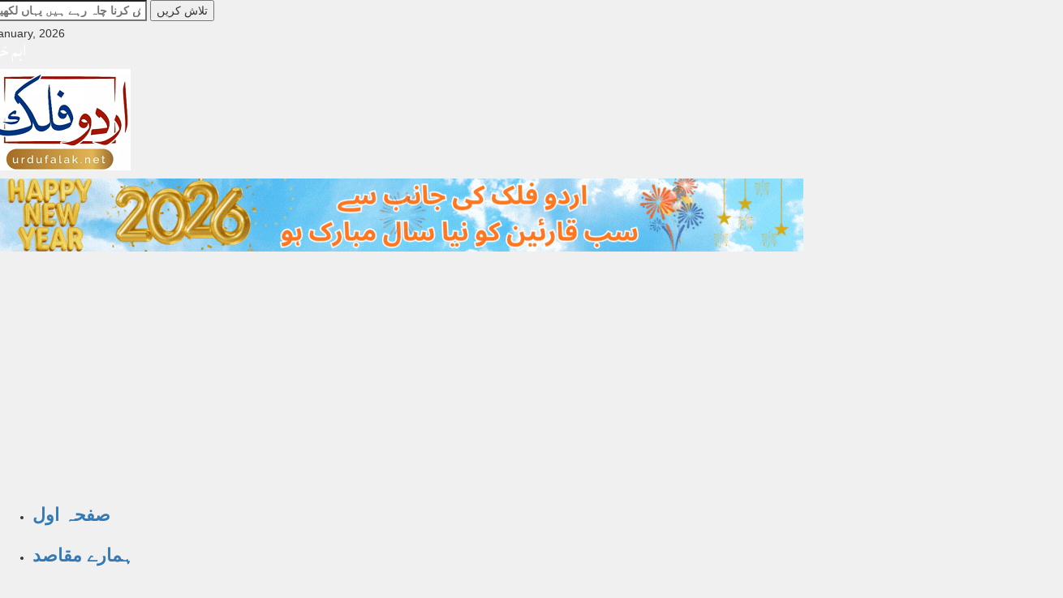

--- FILE ---
content_type: text/html; charset=UTF-8
request_url: https://www.urdufalak.net/%D9%86%D8%A7%D8%B1%D9%88%DB%92-%D9%85%DB%8C%DA%BA-%D8%BA%DB%8C%D8%B1-%D9%85%D9%84%DA%A9%DB%8C-%D8%AA%D8%B9%D9%84%DB%8C%D9%85-%DA%A9%D8%A7%D8%AD%D9%82-%DA%A9%DA%BE%D9%88-%D8%A8%DB%8C%D9%B9%DA%BE%DB%92/
body_size: 26130
content:
<!DOCTYPE html>
<html lang="en-US">
<head>
	<link rel="manifest" href="https://www.urdufalak.net/manifest.webmanifest"/>
<meta charset="UTF-8">
<meta name="viewport" content="width=device-width, initial-scale=1">
<meta property="og:title" content="ناروے میں غیر ملکی تعلیم کاحق کھو بیٹھے"/>
<meta property="og:url" content="https://www.urdufalak.net/%d9%86%d8%a7%d8%b1%d9%88%db%92-%d9%85%db%8c%da%ba-%d8%ba%db%8c%d8%b1-%d9%85%d9%84%da%a9%db%8c-%d8%aa%d8%b9%d9%84%db%8c%d9%85-%da%a9%d8%a7%d8%ad%d9%82-%da%a9%da%be%d9%88-%d8%a8%db%8c%d9%b9%da%be%db%92/"/>
<meta property="og:site_name" content="Urdu Falak"/>
<link rel="profile" href="https://gmpg.org/xfn/11">
<link rel="pingback" href="https://www.urdufalak.net/xmlrpc.php">

<meta name='robots' content='index, follow, max-image-preview:large, max-snippet:-1, max-video-preview:-1' />
<!-- Jetpack Site Verification Tags -->
<meta name="google-site-verification" content="qeTOGZZ7GI4WYdyVmUNBvVxdBK9uZyH-zE-YLf7SkuI" />
<meta name="p:domain_verify" content="818970872508dc80d5dd867a91a167de" />
<script>window._wca = window._wca || [];</script>
<!-- Google tag (gtag.js) Consent Mode snippet added by Site Kit -->
<script id='google_gtagjs-js-consent-mode'>
window.dataLayer = window.dataLayer || [];function gtag(){dataLayer.push(arguments);}
gtag('consent', 'default', {"ad_personalization":"denied","ad_storage":"denied","ad_user_data":"denied","analytics_storage":"denied","region":["AT","BE","BG","CY","CZ","DE","DK","EE","ES","FI","FR","GB","GR","HR","HU","IE","IS","IT","LI","LT","LU","LV","MT","NL","NO","PL","PT","RO","SE","SI","SK"],"wait_for_update":500});
window._googlesitekitConsentCategoryMap = {"statistics":["analytics_storage"],"marketing":["ad_storage","ad_user_data","ad_personalization"]};
( function () {
	document.addEventListener(
		'wp_listen_for_consent_change',
		function ( event ) {
			if ( event.detail ) {
				var consentParameters = {};
				var hasConsentParameters = false;
				for ( var category in event.detail ) {
					if ( window._googlesitekitConsentCategoryMap[ category ] ) {
						var status = event.detail[ category ];
						var mappedStatus =
							status === 'allow' ? 'granted' : 'denied';
						var parameters =
							window._googlesitekitConsentCategoryMap[ category ];
						for ( var i = 0; i < parameters.length; i++ ) {
							consentParameters[ parameters[ i ] ] = mappedStatus;
						}
						hasConsentParameters = !! parameters.length;
					}
				}
				if ( hasConsentParameters ) {
					gtag( 'consent', 'update', consentParameters );
				}
			}
		}
	);

	function updateGrantedConsent() {
		if ( ! ( window.wp_consent_type || window.wp_fallback_consent_type ) ) {
			return;
		}
		var consentParameters = {};
		var hasConsentParameters = false;
		for ( var category in window._googlesitekitConsentCategoryMap ) {
			if ( window.wp_has_consent && window.wp_has_consent( category ) ) {
				var parameters =
					window._googlesitekitConsentCategoryMap[ category ];
				for ( var i = 0; i < parameters.length; i++ ) {
					consentParameters[ parameters[ i ] ] = 'granted';
				}
				hasConsentParameters =
					hasConsentParameters || !! parameters.length;
			}
		}
		if ( hasConsentParameters ) {
			gtag( 'consent', 'update', consentParameters );
		}
	}
	document.addEventListener(
		'wp_consent_type_defined',
		updateGrantedConsent
	);
	document.addEventListener( 'DOMContentLoaded', function () {
		if ( ! window.waitfor_consent_hook ) {
			updateGrantedConsent();
		}
	} );
} )();
</script>
<!-- End Google tag (gtag.js) Consent Mode snippet added by Site Kit -->
			
	<!-- This site is optimized with the Yoast SEO plugin v25.9 - https://yoast.com/wordpress/plugins/seo/ -->
	<title>ناروے میں غیر ملکی تعلیم کاحق کھو بیٹھے - Urdu Falak</title>
	<link rel="canonical" href="https://www.urdufalak.net/ناروے-میں-غیر-ملکی-تعلیم-کاحق-کھو-بیٹھے/" />
	<meta property="og:locale" content="en_US" />
	<meta property="og:type" content="article" />
	<meta property="og:title" content="ناروے میں غیر ملکی تعلیم کاحق کھو بیٹھے - Urdu Falak" />
	<meta property="og:description" content="ناروے میں غیر ملکی تعلیم کاحق کھو بیٹھے اوسلو میں کئی غیر ملکیوں سے تعلیم کا حق لے لیا گیا۔تعلیم  اور ملازمت انٹٹیگریشن کی سیاست کااہم ستون ہیں۔لیکن دو ہزار گیارہ میں کئی غیر ملکی کالجوں میں داخلہ کے حق مزید پڑھیں" />
	<meta property="og:url" content="https://www.urdufalak.net/ناروے-میں-غیر-ملکی-تعلیم-کاحق-کھو-بیٹھے/" />
	<meta property="og:site_name" content="Urdu Falak" />
	<meta property="article:published_time" content="2012-09-27T20:52:20+00:00" />
	<meta property="article:modified_time" content="2012-09-27T21:19:15+00:00" />
	<meta property="og:image" content="https://www.utrop.no/files/get/6RkH?width=454" />
	<meta name="author" content="editor" />
	<meta name="twitter:card" content="summary_large_image" />
	<meta name="twitter:label1" content="Written by" />
	<meta name="twitter:data1" content="editor" />
	<script type="application/ld+json" class="yoast-schema-graph">{"@context":"https://schema.org","@graph":[{"@type":"Article","@id":"https://www.urdufalak.net/%d9%86%d8%a7%d8%b1%d9%88%db%92-%d9%85%db%8c%da%ba-%d8%ba%db%8c%d8%b1-%d9%85%d9%84%da%a9%db%8c-%d8%aa%d8%b9%d9%84%db%8c%d9%85-%da%a9%d8%a7%d8%ad%d9%82-%da%a9%da%be%d9%88-%d8%a8%db%8c%d9%b9%da%be%db%92/#article","isPartOf":{"@id":"https://www.urdufalak.net/%d9%86%d8%a7%d8%b1%d9%88%db%92-%d9%85%db%8c%da%ba-%d8%ba%db%8c%d8%b1-%d9%85%d9%84%da%a9%db%8c-%d8%aa%d8%b9%d9%84%db%8c%d9%85-%da%a9%d8%a7%d8%ad%d9%82-%da%a9%da%be%d9%88-%d8%a8%db%8c%d9%b9%da%be%db%92/"},"author":{"name":"editor","@id":"https://www.urdufalak.net/#/schema/person/47f49da8eede6cd237ea22bc88625725"},"headline":"ناروے میں غیر ملکی تعلیم کاحق کھو بیٹھے","datePublished":"2012-09-27T20:52:20+00:00","dateModified":"2012-09-27T21:19:15+00:00","mainEntityOfPage":{"@id":"https://www.urdufalak.net/%d9%86%d8%a7%d8%b1%d9%88%db%92-%d9%85%db%8c%da%ba-%d8%ba%db%8c%d8%b1-%d9%85%d9%84%da%a9%db%8c-%d8%aa%d8%b9%d9%84%db%8c%d9%85-%da%a9%d8%a7%d8%ad%d9%82-%da%a9%da%be%d9%88-%d8%a8%db%8c%d9%b9%da%be%db%92/"},"wordCount":0,"commentCount":1,"publisher":{"@id":"https://www.urdufalak.net/#organization"},"image":{"@id":"https://www.urdufalak.net/%d9%86%d8%a7%d8%b1%d9%88%db%92-%d9%85%db%8c%da%ba-%d8%ba%db%8c%d8%b1-%d9%85%d9%84%da%a9%db%8c-%d8%aa%d8%b9%d9%84%db%8c%d9%85-%da%a9%d8%a7%d8%ad%d9%82-%da%a9%da%be%d9%88-%d8%a8%db%8c%d9%b9%da%be%db%92/#primaryimage"},"thumbnailUrl":"http://www.utrop.no/files/get/6RkH?width=454","articleSection":["ناروے"],"inLanguage":"en-US","potentialAction":[{"@type":"CommentAction","name":"Comment","target":["https://www.urdufalak.net/%d9%86%d8%a7%d8%b1%d9%88%db%92-%d9%85%db%8c%da%ba-%d8%ba%db%8c%d8%b1-%d9%85%d9%84%da%a9%db%8c-%d8%aa%d8%b9%d9%84%db%8c%d9%85-%da%a9%d8%a7%d8%ad%d9%82-%da%a9%da%be%d9%88-%d8%a8%db%8c%d9%b9%da%be%db%92/#respond"]}]},{"@type":"WebPage","@id":"https://www.urdufalak.net/%d9%86%d8%a7%d8%b1%d9%88%db%92-%d9%85%db%8c%da%ba-%d8%ba%db%8c%d8%b1-%d9%85%d9%84%da%a9%db%8c-%d8%aa%d8%b9%d9%84%db%8c%d9%85-%da%a9%d8%a7%d8%ad%d9%82-%da%a9%da%be%d9%88-%d8%a8%db%8c%d9%b9%da%be%db%92/","url":"https://www.urdufalak.net/%d9%86%d8%a7%d8%b1%d9%88%db%92-%d9%85%db%8c%da%ba-%d8%ba%db%8c%d8%b1-%d9%85%d9%84%da%a9%db%8c-%d8%aa%d8%b9%d9%84%db%8c%d9%85-%da%a9%d8%a7%d8%ad%d9%82-%da%a9%da%be%d9%88-%d8%a8%db%8c%d9%b9%da%be%db%92/","name":"ناروے میں غیر ملکی تعلیم کاحق کھو بیٹھے - Urdu Falak","isPartOf":{"@id":"https://www.urdufalak.net/#website"},"primaryImageOfPage":{"@id":"https://www.urdufalak.net/%d9%86%d8%a7%d8%b1%d9%88%db%92-%d9%85%db%8c%da%ba-%d8%ba%db%8c%d8%b1-%d9%85%d9%84%da%a9%db%8c-%d8%aa%d8%b9%d9%84%db%8c%d9%85-%da%a9%d8%a7%d8%ad%d9%82-%da%a9%da%be%d9%88-%d8%a8%db%8c%d9%b9%da%be%db%92/#primaryimage"},"image":{"@id":"https://www.urdufalak.net/%d9%86%d8%a7%d8%b1%d9%88%db%92-%d9%85%db%8c%da%ba-%d8%ba%db%8c%d8%b1-%d9%85%d9%84%da%a9%db%8c-%d8%aa%d8%b9%d9%84%db%8c%d9%85-%da%a9%d8%a7%d8%ad%d9%82-%da%a9%da%be%d9%88-%d8%a8%db%8c%d9%b9%da%be%db%92/#primaryimage"},"thumbnailUrl":"http://www.utrop.no/files/get/6RkH?width=454","datePublished":"2012-09-27T20:52:20+00:00","dateModified":"2012-09-27T21:19:15+00:00","breadcrumb":{"@id":"https://www.urdufalak.net/%d9%86%d8%a7%d8%b1%d9%88%db%92-%d9%85%db%8c%da%ba-%d8%ba%db%8c%d8%b1-%d9%85%d9%84%da%a9%db%8c-%d8%aa%d8%b9%d9%84%db%8c%d9%85-%da%a9%d8%a7%d8%ad%d9%82-%da%a9%da%be%d9%88-%d8%a8%db%8c%d9%b9%da%be%db%92/#breadcrumb"},"inLanguage":"en-US","potentialAction":[{"@type":"ReadAction","target":["https://www.urdufalak.net/%d9%86%d8%a7%d8%b1%d9%88%db%92-%d9%85%db%8c%da%ba-%d8%ba%db%8c%d8%b1-%d9%85%d9%84%da%a9%db%8c-%d8%aa%d8%b9%d9%84%db%8c%d9%85-%da%a9%d8%a7%d8%ad%d9%82-%da%a9%da%be%d9%88-%d8%a8%db%8c%d9%b9%da%be%db%92/"]}]},{"@type":"ImageObject","inLanguage":"en-US","@id":"https://www.urdufalak.net/%d9%86%d8%a7%d8%b1%d9%88%db%92-%d9%85%db%8c%da%ba-%d8%ba%db%8c%d8%b1-%d9%85%d9%84%da%a9%db%8c-%d8%aa%d8%b9%d9%84%db%8c%d9%85-%da%a9%d8%a7%d8%ad%d9%82-%da%a9%da%be%d9%88-%d8%a8%db%8c%d9%b9%da%be%db%92/#primaryimage","url":"http://www.utrop.no/files/get/6RkH?width=454","contentUrl":"http://www.utrop.no/files/get/6RkH?width=454"},{"@type":"BreadcrumbList","@id":"https://www.urdufalak.net/%d9%86%d8%a7%d8%b1%d9%88%db%92-%d9%85%db%8c%da%ba-%d8%ba%db%8c%d8%b1-%d9%85%d9%84%da%a9%db%8c-%d8%aa%d8%b9%d9%84%db%8c%d9%85-%da%a9%d8%a7%d8%ad%d9%82-%da%a9%da%be%d9%88-%d8%a8%db%8c%d9%b9%da%be%db%92/#breadcrumb","itemListElement":[{"@type":"ListItem","position":1,"name":"Home","item":"https://www.urdufalak.net/"},{"@type":"ListItem","position":2,"name":"ناروے میں غیر ملکی تعلیم کاحق کھو بیٹھے"}]},{"@type":"WebSite","@id":"https://www.urdufalak.net/#website","url":"https://www.urdufalak.net/","name":"Urdu Falak","description":"Your Information Source From Norway","publisher":{"@id":"https://www.urdufalak.net/#organization"},"alternateName":"اردو فلک ڈاٹ نیٹ","potentialAction":[{"@type":"SearchAction","target":{"@type":"EntryPoint","urlTemplate":"https://www.urdufalak.net/?s={search_term_string}"},"query-input":{"@type":"PropertyValueSpecification","valueRequired":true,"valueName":"search_term_string"}}],"inLanguage":"en-US"},{"@type":"Organization","@id":"https://www.urdufalak.net/#organization","name":"UrduFalak","url":"https://www.urdufalak.net/","logo":{"@type":"ImageObject","inLanguage":"en-US","@id":"https://www.urdufalak.net/#/schema/logo/image/","url":"https://www.urdufalak.net/wp-content/uploads/2025/09/urdufalak-logo-1.png","contentUrl":"https://www.urdufalak.net/wp-content/uploads/2025/09/urdufalak-logo-1.png","width":176,"height":125,"caption":"UrduFalak"},"image":{"@id":"https://www.urdufalak.net/#/schema/logo/image/"}},{"@type":"Person","@id":"https://www.urdufalak.net/#/schema/person/47f49da8eede6cd237ea22bc88625725","name":"editor","image":{"@type":"ImageObject","inLanguage":"en-US","@id":"https://www.urdufalak.net/#/schema/person/image/","url":"https://secure.gravatar.com/avatar/f547b035c2d07431e6d7a1cd962968587264ff257ffca9cf9e9d6c776133c556?s=96&d=mm&r=g","contentUrl":"https://secure.gravatar.com/avatar/f547b035c2d07431e6d7a1cd962968587264ff257ffca9cf9e9d6c776133c556?s=96&d=mm&r=g","caption":"editor"},"description":"شازیہ عندلیب ایڈیٹر ان چیف اوسلو ناروے","sameAs":["https://www.urdufalak.net"],"url":"https://www.urdufalak.net/author/shazia/"}]}</script>
	<!-- / Yoast SEO plugin. -->


<link rel='dns-prefetch' href='//stats.wp.com' />
<link rel='dns-prefetch' href='//www.googletagmanager.com' />
<link rel='dns-prefetch' href='//pagead2.googlesyndication.com' />
<link rel="alternate" type="application/rss+xml" title="Urdu Falak &raquo; Feed" href="https://www.urdufalak.net/feed/" />
<link rel="alternate" type="application/rss+xml" title="Urdu Falak &raquo; Comments Feed" href="https://www.urdufalak.net/comments/feed/" />
<link rel="alternate" type="application/rss+xml" title="Urdu Falak &raquo; ناروے میں غیر ملکی تعلیم کاحق کھو بیٹھے Comments Feed" href="https://www.urdufalak.net/%d9%86%d8%a7%d8%b1%d9%88%db%92-%d9%85%db%8c%da%ba-%d8%ba%db%8c%d8%b1-%d9%85%d9%84%da%a9%db%8c-%d8%aa%d8%b9%d9%84%db%8c%d9%85-%da%a9%d8%a7%d8%ad%d9%82-%da%a9%da%be%d9%88-%d8%a8%db%8c%d9%b9%da%be%db%92/feed/" />
<link rel="alternate" title="oEmbed (JSON)" type="application/json+oembed" href="https://www.urdufalak.net/wp-json/oembed/1.0/embed?url=https%3A%2F%2Fwww.urdufalak.net%2F%25d9%2586%25d8%25a7%25d8%25b1%25d9%2588%25db%2592-%25d9%2585%25db%258c%25da%25ba-%25d8%25ba%25db%258c%25d8%25b1-%25d9%2585%25d9%2584%25da%25a9%25db%258c-%25d8%25aa%25d8%25b9%25d9%2584%25db%258c%25d9%2585-%25da%25a9%25d8%25a7%25d8%25ad%25d9%2582-%25da%25a9%25da%25be%25d9%2588-%25d8%25a8%25db%258c%25d9%25b9%25da%25be%25db%2592%2F" />
<link rel="alternate" title="oEmbed (XML)" type="text/xml+oembed" href="https://www.urdufalak.net/wp-json/oembed/1.0/embed?url=https%3A%2F%2Fwww.urdufalak.net%2F%25d9%2586%25d8%25a7%25d8%25b1%25d9%2588%25db%2592-%25d9%2585%25db%258c%25da%25ba-%25d8%25ba%25db%258c%25d8%25b1-%25d9%2585%25d9%2584%25da%25a9%25db%258c-%25d8%25aa%25d8%25b9%25d9%2584%25db%258c%25d9%2585-%25da%25a9%25d8%25a7%25d8%25ad%25d9%2582-%25da%25a9%25da%25be%25d9%2588-%25d8%25a8%25db%258c%25d9%25b9%25da%25be%25db%2592%2F&#038;format=xml" />
<style id='wp-img-auto-sizes-contain-inline-css' type='text/css'>
img:is([sizes=auto i],[sizes^="auto," i]){contain-intrinsic-size:3000px 1500px}
/*# sourceURL=wp-img-auto-sizes-contain-inline-css */
</style>
<style id='wp-emoji-styles-inline-css' type='text/css'>

	img.wp-smiley, img.emoji {
		display: inline !important;
		border: none !important;
		box-shadow: none !important;
		height: 1em !important;
		width: 1em !important;
		margin: 0 0.07em !important;
		vertical-align: -0.1em !important;
		background: none !important;
		padding: 0 !important;
	}
/*# sourceURL=wp-emoji-styles-inline-css */
</style>
<link rel='stylesheet' id='wp-block-library-css' href='https://www.urdufalak.net/wp-includes/css/dist/block-library/style.min.css?ver=6.9' type='text/css' media='all' />
<style id='wp-block-calendar-inline-css' type='text/css'>
.wp-block-calendar{text-align:center}.wp-block-calendar td,.wp-block-calendar th{border:1px solid;padding:.25em}.wp-block-calendar th{font-weight:400}.wp-block-calendar caption{background-color:inherit}.wp-block-calendar table{border-collapse:collapse;width:100%}.wp-block-calendar table.has-background th{background-color:inherit}.wp-block-calendar table.has-text-color th{color:inherit}.wp-block-calendar :where(table:not(.has-text-color)){color:#40464d}.wp-block-calendar :where(table:not(.has-text-color)) td,.wp-block-calendar :where(table:not(.has-text-color)) th{border-color:#ddd}:where(.wp-block-calendar table:not(.has-background) th){background:#ddd}
/*# sourceURL=https://www.urdufalak.net/wp-includes/blocks/calendar/style.min.css */
</style>
<style id='wp-block-comments-inline-css' type='text/css'>
.wp-block-post-comments{box-sizing:border-box}.wp-block-post-comments .alignleft{float:left}.wp-block-post-comments .alignright{float:right}.wp-block-post-comments .navigation:after{clear:both;content:"";display:table}.wp-block-post-comments .commentlist{clear:both;list-style:none;margin:0;padding:0}.wp-block-post-comments .commentlist .comment{min-height:2.25em;padding-left:3.25em}.wp-block-post-comments .commentlist .comment p{font-size:1em;line-height:1.8;margin:1em 0}.wp-block-post-comments .commentlist .children{list-style:none;margin:0;padding:0}.wp-block-post-comments .comment-author{line-height:1.5}.wp-block-post-comments .comment-author .avatar{border-radius:1.5em;display:block;float:left;height:2.5em;margin-right:.75em;margin-top:.5em;width:2.5em}.wp-block-post-comments .comment-author cite{font-style:normal}.wp-block-post-comments .comment-meta{font-size:.875em;line-height:1.5}.wp-block-post-comments .comment-meta b{font-weight:400}.wp-block-post-comments .comment-meta .comment-awaiting-moderation{display:block;margin-bottom:1em;margin-top:1em}.wp-block-post-comments .comment-body .commentmetadata{font-size:.875em}.wp-block-post-comments .comment-form-author label,.wp-block-post-comments .comment-form-comment label,.wp-block-post-comments .comment-form-email label,.wp-block-post-comments .comment-form-url label{display:block;margin-bottom:.25em}.wp-block-post-comments .comment-form input:not([type=submit]):not([type=checkbox]),.wp-block-post-comments .comment-form textarea{box-sizing:border-box;display:block;width:100%}.wp-block-post-comments .comment-form-cookies-consent{display:flex;gap:.25em}.wp-block-post-comments .comment-form-cookies-consent #wp-comment-cookies-consent{margin-top:.35em}.wp-block-post-comments .comment-reply-title{margin-bottom:0}.wp-block-post-comments .comment-reply-title :where(small){font-size:var(--wp--preset--font-size--medium,smaller);margin-left:.5em}.wp-block-post-comments .reply{font-size:.875em;margin-bottom:1.4em}.wp-block-post-comments input:not([type=submit]),.wp-block-post-comments textarea{border:1px solid #949494;font-family:inherit;font-size:1em}.wp-block-post-comments input:not([type=submit]):not([type=checkbox]),.wp-block-post-comments textarea{padding:calc(.667em + 2px)}:where(.wp-block-post-comments input[type=submit]){border:none}.wp-block-comments{box-sizing:border-box}
/*# sourceURL=https://www.urdufalak.net/wp-includes/blocks/comments/style.min.css */
</style>
<style id='wp-block-image-inline-css' type='text/css'>
.wp-block-image>a,.wp-block-image>figure>a{display:inline-block}.wp-block-image img{box-sizing:border-box;height:auto;max-width:100%;vertical-align:bottom}@media not (prefers-reduced-motion){.wp-block-image img.hide{visibility:hidden}.wp-block-image img.show{animation:show-content-image .4s}}.wp-block-image[style*=border-radius] img,.wp-block-image[style*=border-radius]>a{border-radius:inherit}.wp-block-image.has-custom-border img{box-sizing:border-box}.wp-block-image.aligncenter{text-align:center}.wp-block-image.alignfull>a,.wp-block-image.alignwide>a{width:100%}.wp-block-image.alignfull img,.wp-block-image.alignwide img{height:auto;width:100%}.wp-block-image .aligncenter,.wp-block-image .alignleft,.wp-block-image .alignright,.wp-block-image.aligncenter,.wp-block-image.alignleft,.wp-block-image.alignright{display:table}.wp-block-image .aligncenter>figcaption,.wp-block-image .alignleft>figcaption,.wp-block-image .alignright>figcaption,.wp-block-image.aligncenter>figcaption,.wp-block-image.alignleft>figcaption,.wp-block-image.alignright>figcaption{caption-side:bottom;display:table-caption}.wp-block-image .alignleft{float:left;margin:.5em 1em .5em 0}.wp-block-image .alignright{float:right;margin:.5em 0 .5em 1em}.wp-block-image .aligncenter{margin-left:auto;margin-right:auto}.wp-block-image :where(figcaption){margin-bottom:1em;margin-top:.5em}.wp-block-image.is-style-circle-mask img{border-radius:9999px}@supports ((-webkit-mask-image:none) or (mask-image:none)) or (-webkit-mask-image:none){.wp-block-image.is-style-circle-mask img{border-radius:0;-webkit-mask-image:url('data:image/svg+xml;utf8,<svg viewBox="0 0 100 100" xmlns="http://www.w3.org/2000/svg"><circle cx="50" cy="50" r="50"/></svg>');mask-image:url('data:image/svg+xml;utf8,<svg viewBox="0 0 100 100" xmlns="http://www.w3.org/2000/svg"><circle cx="50" cy="50" r="50"/></svg>');mask-mode:alpha;-webkit-mask-position:center;mask-position:center;-webkit-mask-repeat:no-repeat;mask-repeat:no-repeat;-webkit-mask-size:contain;mask-size:contain}}:root :where(.wp-block-image.is-style-rounded img,.wp-block-image .is-style-rounded img){border-radius:9999px}.wp-block-image figure{margin:0}.wp-lightbox-container{display:flex;flex-direction:column;position:relative}.wp-lightbox-container img{cursor:zoom-in}.wp-lightbox-container img:hover+button{opacity:1}.wp-lightbox-container button{align-items:center;backdrop-filter:blur(16px) saturate(180%);background-color:#5a5a5a40;border:none;border-radius:4px;cursor:zoom-in;display:flex;height:20px;justify-content:center;opacity:0;padding:0;position:absolute;right:16px;text-align:center;top:16px;width:20px;z-index:100}@media not (prefers-reduced-motion){.wp-lightbox-container button{transition:opacity .2s ease}}.wp-lightbox-container button:focus-visible{outline:3px auto #5a5a5a40;outline:3px auto -webkit-focus-ring-color;outline-offset:3px}.wp-lightbox-container button:hover{cursor:pointer;opacity:1}.wp-lightbox-container button:focus{opacity:1}.wp-lightbox-container button:focus,.wp-lightbox-container button:hover,.wp-lightbox-container button:not(:hover):not(:active):not(.has-background){background-color:#5a5a5a40;border:none}.wp-lightbox-overlay{box-sizing:border-box;cursor:zoom-out;height:100vh;left:0;overflow:hidden;position:fixed;top:0;visibility:hidden;width:100%;z-index:100000}.wp-lightbox-overlay .close-button{align-items:center;cursor:pointer;display:flex;justify-content:center;min-height:40px;min-width:40px;padding:0;position:absolute;right:calc(env(safe-area-inset-right) + 16px);top:calc(env(safe-area-inset-top) + 16px);z-index:5000000}.wp-lightbox-overlay .close-button:focus,.wp-lightbox-overlay .close-button:hover,.wp-lightbox-overlay .close-button:not(:hover):not(:active):not(.has-background){background:none;border:none}.wp-lightbox-overlay .lightbox-image-container{height:var(--wp--lightbox-container-height);left:50%;overflow:hidden;position:absolute;top:50%;transform:translate(-50%,-50%);transform-origin:top left;width:var(--wp--lightbox-container-width);z-index:9999999999}.wp-lightbox-overlay .wp-block-image{align-items:center;box-sizing:border-box;display:flex;height:100%;justify-content:center;margin:0;position:relative;transform-origin:0 0;width:100%;z-index:3000000}.wp-lightbox-overlay .wp-block-image img{height:var(--wp--lightbox-image-height);min-height:var(--wp--lightbox-image-height);min-width:var(--wp--lightbox-image-width);width:var(--wp--lightbox-image-width)}.wp-lightbox-overlay .wp-block-image figcaption{display:none}.wp-lightbox-overlay button{background:none;border:none}.wp-lightbox-overlay .scrim{background-color:#fff;height:100%;opacity:.9;position:absolute;width:100%;z-index:2000000}.wp-lightbox-overlay.active{visibility:visible}@media not (prefers-reduced-motion){.wp-lightbox-overlay.active{animation:turn-on-visibility .25s both}.wp-lightbox-overlay.active img{animation:turn-on-visibility .35s both}.wp-lightbox-overlay.show-closing-animation:not(.active){animation:turn-off-visibility .35s both}.wp-lightbox-overlay.show-closing-animation:not(.active) img{animation:turn-off-visibility .25s both}.wp-lightbox-overlay.zoom.active{animation:none;opacity:1;visibility:visible}.wp-lightbox-overlay.zoom.active .lightbox-image-container{animation:lightbox-zoom-in .4s}.wp-lightbox-overlay.zoom.active .lightbox-image-container img{animation:none}.wp-lightbox-overlay.zoom.active .scrim{animation:turn-on-visibility .4s forwards}.wp-lightbox-overlay.zoom.show-closing-animation:not(.active){animation:none}.wp-lightbox-overlay.zoom.show-closing-animation:not(.active) .lightbox-image-container{animation:lightbox-zoom-out .4s}.wp-lightbox-overlay.zoom.show-closing-animation:not(.active) .lightbox-image-container img{animation:none}.wp-lightbox-overlay.zoom.show-closing-animation:not(.active) .scrim{animation:turn-off-visibility .4s forwards}}@keyframes show-content-image{0%{visibility:hidden}99%{visibility:hidden}to{visibility:visible}}@keyframes turn-on-visibility{0%{opacity:0}to{opacity:1}}@keyframes turn-off-visibility{0%{opacity:1;visibility:visible}99%{opacity:0;visibility:visible}to{opacity:0;visibility:hidden}}@keyframes lightbox-zoom-in{0%{transform:translate(calc((-100vw + var(--wp--lightbox-scrollbar-width))/2 + var(--wp--lightbox-initial-left-position)),calc(-50vh + var(--wp--lightbox-initial-top-position))) scale(var(--wp--lightbox-scale))}to{transform:translate(-50%,-50%) scale(1)}}@keyframes lightbox-zoom-out{0%{transform:translate(-50%,-50%) scale(1);visibility:visible}99%{visibility:visible}to{transform:translate(calc((-100vw + var(--wp--lightbox-scrollbar-width))/2 + var(--wp--lightbox-initial-left-position)),calc(-50vh + var(--wp--lightbox-initial-top-position))) scale(var(--wp--lightbox-scale));visibility:hidden}}
/*# sourceURL=https://www.urdufalak.net/wp-includes/blocks/image/style.min.css */
</style>
<style id='wp-block-loginout-inline-css' type='text/css'>
.wp-block-loginout{box-sizing:border-box}
/*# sourceURL=https://www.urdufalak.net/wp-includes/blocks/loginout/style.min.css */
</style>
<style id='wp-block-paragraph-inline-css' type='text/css'>
.is-small-text{font-size:.875em}.is-regular-text{font-size:1em}.is-large-text{font-size:2.25em}.is-larger-text{font-size:3em}.has-drop-cap:not(:focus):first-letter{float:left;font-size:8.4em;font-style:normal;font-weight:100;line-height:.68;margin:.05em .1em 0 0;text-transform:uppercase}body.rtl .has-drop-cap:not(:focus):first-letter{float:none;margin-left:.1em}p.has-drop-cap.has-background{overflow:hidden}:root :where(p.has-background){padding:1.25em 2.375em}:where(p.has-text-color:not(.has-link-color)) a{color:inherit}p.has-text-align-left[style*="writing-mode:vertical-lr"],p.has-text-align-right[style*="writing-mode:vertical-rl"]{rotate:180deg}
/*# sourceURL=https://www.urdufalak.net/wp-includes/blocks/paragraph/style.min.css */
</style>
<link rel='stylesheet' id='wc-blocks-style-css' href='https://usercontent.one/wp/www.urdufalak.net/wp-content/plugins/woocommerce/assets/client/blocks/wc-blocks.css?ver=wc-9.7.2&media=1741191840' type='text/css' media='all' />
<style id='global-styles-inline-css' type='text/css'>
:root{--wp--preset--aspect-ratio--square: 1;--wp--preset--aspect-ratio--4-3: 4/3;--wp--preset--aspect-ratio--3-4: 3/4;--wp--preset--aspect-ratio--3-2: 3/2;--wp--preset--aspect-ratio--2-3: 2/3;--wp--preset--aspect-ratio--16-9: 16/9;--wp--preset--aspect-ratio--9-16: 9/16;--wp--preset--color--black: #000000;--wp--preset--color--cyan-bluish-gray: #abb8c3;--wp--preset--color--white: #ffffff;--wp--preset--color--pale-pink: #f78da7;--wp--preset--color--vivid-red: #cf2e2e;--wp--preset--color--luminous-vivid-orange: #ff6900;--wp--preset--color--luminous-vivid-amber: #fcb900;--wp--preset--color--light-green-cyan: #7bdcb5;--wp--preset--color--vivid-green-cyan: #00d084;--wp--preset--color--pale-cyan-blue: #8ed1fc;--wp--preset--color--vivid-cyan-blue: #0693e3;--wp--preset--color--vivid-purple: #9b51e0;--wp--preset--gradient--vivid-cyan-blue-to-vivid-purple: linear-gradient(135deg,rgb(6,147,227) 0%,rgb(155,81,224) 100%);--wp--preset--gradient--light-green-cyan-to-vivid-green-cyan: linear-gradient(135deg,rgb(122,220,180) 0%,rgb(0,208,130) 100%);--wp--preset--gradient--luminous-vivid-amber-to-luminous-vivid-orange: linear-gradient(135deg,rgb(252,185,0) 0%,rgb(255,105,0) 100%);--wp--preset--gradient--luminous-vivid-orange-to-vivid-red: linear-gradient(135deg,rgb(255,105,0) 0%,rgb(207,46,46) 100%);--wp--preset--gradient--very-light-gray-to-cyan-bluish-gray: linear-gradient(135deg,rgb(238,238,238) 0%,rgb(169,184,195) 100%);--wp--preset--gradient--cool-to-warm-spectrum: linear-gradient(135deg,rgb(74,234,220) 0%,rgb(151,120,209) 20%,rgb(207,42,186) 40%,rgb(238,44,130) 60%,rgb(251,105,98) 80%,rgb(254,248,76) 100%);--wp--preset--gradient--blush-light-purple: linear-gradient(135deg,rgb(255,206,236) 0%,rgb(152,150,240) 100%);--wp--preset--gradient--blush-bordeaux: linear-gradient(135deg,rgb(254,205,165) 0%,rgb(254,45,45) 50%,rgb(107,0,62) 100%);--wp--preset--gradient--luminous-dusk: linear-gradient(135deg,rgb(255,203,112) 0%,rgb(199,81,192) 50%,rgb(65,88,208) 100%);--wp--preset--gradient--pale-ocean: linear-gradient(135deg,rgb(255,245,203) 0%,rgb(182,227,212) 50%,rgb(51,167,181) 100%);--wp--preset--gradient--electric-grass: linear-gradient(135deg,rgb(202,248,128) 0%,rgb(113,206,126) 100%);--wp--preset--gradient--midnight: linear-gradient(135deg,rgb(2,3,129) 0%,rgb(40,116,252) 100%);--wp--preset--font-size--small: 13px;--wp--preset--font-size--medium: 20px;--wp--preset--font-size--large: 36px;--wp--preset--font-size--x-large: 42px;--wp--preset--font-family--inter: "Inter", sans-serif;--wp--preset--font-family--cardo: Cardo;--wp--preset--spacing--20: 0.44rem;--wp--preset--spacing--30: 0.67rem;--wp--preset--spacing--40: 1rem;--wp--preset--spacing--50: 1.5rem;--wp--preset--spacing--60: 2.25rem;--wp--preset--spacing--70: 3.38rem;--wp--preset--spacing--80: 5.06rem;--wp--preset--shadow--natural: 6px 6px 9px rgba(0, 0, 0, 0.2);--wp--preset--shadow--deep: 12px 12px 50px rgba(0, 0, 0, 0.4);--wp--preset--shadow--sharp: 6px 6px 0px rgba(0, 0, 0, 0.2);--wp--preset--shadow--outlined: 6px 6px 0px -3px rgb(255, 255, 255), 6px 6px rgb(0, 0, 0);--wp--preset--shadow--crisp: 6px 6px 0px rgb(0, 0, 0);}:where(.is-layout-flex){gap: 0.5em;}:where(.is-layout-grid){gap: 0.5em;}body .is-layout-flex{display: flex;}.is-layout-flex{flex-wrap: wrap;align-items: center;}.is-layout-flex > :is(*, div){margin: 0;}body .is-layout-grid{display: grid;}.is-layout-grid > :is(*, div){margin: 0;}:where(.wp-block-columns.is-layout-flex){gap: 2em;}:where(.wp-block-columns.is-layout-grid){gap: 2em;}:where(.wp-block-post-template.is-layout-flex){gap: 1.25em;}:where(.wp-block-post-template.is-layout-grid){gap: 1.25em;}.has-black-color{color: var(--wp--preset--color--black) !important;}.has-cyan-bluish-gray-color{color: var(--wp--preset--color--cyan-bluish-gray) !important;}.has-white-color{color: var(--wp--preset--color--white) !important;}.has-pale-pink-color{color: var(--wp--preset--color--pale-pink) !important;}.has-vivid-red-color{color: var(--wp--preset--color--vivid-red) !important;}.has-luminous-vivid-orange-color{color: var(--wp--preset--color--luminous-vivid-orange) !important;}.has-luminous-vivid-amber-color{color: var(--wp--preset--color--luminous-vivid-amber) !important;}.has-light-green-cyan-color{color: var(--wp--preset--color--light-green-cyan) !important;}.has-vivid-green-cyan-color{color: var(--wp--preset--color--vivid-green-cyan) !important;}.has-pale-cyan-blue-color{color: var(--wp--preset--color--pale-cyan-blue) !important;}.has-vivid-cyan-blue-color{color: var(--wp--preset--color--vivid-cyan-blue) !important;}.has-vivid-purple-color{color: var(--wp--preset--color--vivid-purple) !important;}.has-black-background-color{background-color: var(--wp--preset--color--black) !important;}.has-cyan-bluish-gray-background-color{background-color: var(--wp--preset--color--cyan-bluish-gray) !important;}.has-white-background-color{background-color: var(--wp--preset--color--white) !important;}.has-pale-pink-background-color{background-color: var(--wp--preset--color--pale-pink) !important;}.has-vivid-red-background-color{background-color: var(--wp--preset--color--vivid-red) !important;}.has-luminous-vivid-orange-background-color{background-color: var(--wp--preset--color--luminous-vivid-orange) !important;}.has-luminous-vivid-amber-background-color{background-color: var(--wp--preset--color--luminous-vivid-amber) !important;}.has-light-green-cyan-background-color{background-color: var(--wp--preset--color--light-green-cyan) !important;}.has-vivid-green-cyan-background-color{background-color: var(--wp--preset--color--vivid-green-cyan) !important;}.has-pale-cyan-blue-background-color{background-color: var(--wp--preset--color--pale-cyan-blue) !important;}.has-vivid-cyan-blue-background-color{background-color: var(--wp--preset--color--vivid-cyan-blue) !important;}.has-vivid-purple-background-color{background-color: var(--wp--preset--color--vivid-purple) !important;}.has-black-border-color{border-color: var(--wp--preset--color--black) !important;}.has-cyan-bluish-gray-border-color{border-color: var(--wp--preset--color--cyan-bluish-gray) !important;}.has-white-border-color{border-color: var(--wp--preset--color--white) !important;}.has-pale-pink-border-color{border-color: var(--wp--preset--color--pale-pink) !important;}.has-vivid-red-border-color{border-color: var(--wp--preset--color--vivid-red) !important;}.has-luminous-vivid-orange-border-color{border-color: var(--wp--preset--color--luminous-vivid-orange) !important;}.has-luminous-vivid-amber-border-color{border-color: var(--wp--preset--color--luminous-vivid-amber) !important;}.has-light-green-cyan-border-color{border-color: var(--wp--preset--color--light-green-cyan) !important;}.has-vivid-green-cyan-border-color{border-color: var(--wp--preset--color--vivid-green-cyan) !important;}.has-pale-cyan-blue-border-color{border-color: var(--wp--preset--color--pale-cyan-blue) !important;}.has-vivid-cyan-blue-border-color{border-color: var(--wp--preset--color--vivid-cyan-blue) !important;}.has-vivid-purple-border-color{border-color: var(--wp--preset--color--vivid-purple) !important;}.has-vivid-cyan-blue-to-vivid-purple-gradient-background{background: var(--wp--preset--gradient--vivid-cyan-blue-to-vivid-purple) !important;}.has-light-green-cyan-to-vivid-green-cyan-gradient-background{background: var(--wp--preset--gradient--light-green-cyan-to-vivid-green-cyan) !important;}.has-luminous-vivid-amber-to-luminous-vivid-orange-gradient-background{background: var(--wp--preset--gradient--luminous-vivid-amber-to-luminous-vivid-orange) !important;}.has-luminous-vivid-orange-to-vivid-red-gradient-background{background: var(--wp--preset--gradient--luminous-vivid-orange-to-vivid-red) !important;}.has-very-light-gray-to-cyan-bluish-gray-gradient-background{background: var(--wp--preset--gradient--very-light-gray-to-cyan-bluish-gray) !important;}.has-cool-to-warm-spectrum-gradient-background{background: var(--wp--preset--gradient--cool-to-warm-spectrum) !important;}.has-blush-light-purple-gradient-background{background: var(--wp--preset--gradient--blush-light-purple) !important;}.has-blush-bordeaux-gradient-background{background: var(--wp--preset--gradient--blush-bordeaux) !important;}.has-luminous-dusk-gradient-background{background: var(--wp--preset--gradient--luminous-dusk) !important;}.has-pale-ocean-gradient-background{background: var(--wp--preset--gradient--pale-ocean) !important;}.has-electric-grass-gradient-background{background: var(--wp--preset--gradient--electric-grass) !important;}.has-midnight-gradient-background{background: var(--wp--preset--gradient--midnight) !important;}.has-small-font-size{font-size: var(--wp--preset--font-size--small) !important;}.has-medium-font-size{font-size: var(--wp--preset--font-size--medium) !important;}.has-large-font-size{font-size: var(--wp--preset--font-size--large) !important;}.has-x-large-font-size{font-size: var(--wp--preset--font-size--x-large) !important;}
/*# sourceURL=global-styles-inline-css */
</style>

<style id='classic-theme-styles-inline-css' type='text/css'>
/*! This file is auto-generated */
.wp-block-button__link{color:#fff;background-color:#32373c;border-radius:9999px;box-shadow:none;text-decoration:none;padding:calc(.667em + 2px) calc(1.333em + 2px);font-size:1.125em}.wp-block-file__button{background:#32373c;color:#fff;text-decoration:none}
/*# sourceURL=/wp-includes/css/classic-themes.min.css */
</style>
<link rel='stylesheet' id='better-recent-comments-css' href='https://usercontent.one/wp/www.urdufalak.net/wp-content/plugins/better-recent-comments/assets/css/better-recent-comments.min.css?ver=6.9&media=1741191840' type='text/css' media='all' />
<link rel='stylesheet' id='dashicons-css' href='https://www.urdufalak.net/wp-includes/css/dashicons.min.css?ver=6.9' type='text/css' media='all' />
<link rel='stylesheet' id='post-views-counter-frontend-css' href='https://usercontent.one/wp/www.urdufalak.net/wp-content/plugins/post-views-counter/css/frontend.min.css?ver=1.4.6&media=1741191840' type='text/css' media='all' />
<link rel='stylesheet' id='stylo-css-css' href='https://usercontent.one/wp/www.urdufalak.net/wp-content/plugins/stylo-core/assets/css/front-end.css?ver=6.9&media=1741191840' type='text/css' media='all' />
<link rel='stylesheet' id='coneblog-font-icons-css' href='https://usercontent.one/wp/www.urdufalak.net/wp-content/plugins/upress-widgets/assets/css/fontello.css?ver=1.0.0&media=1741191840' type='text/css' media='all' />
<link rel='stylesheet' id='coneblog-editor-icons-css' href='https://usercontent.one/wp/www.urdufalak.net/wp-content/plugins/upress-widgets/assets/css/coneblog-icons.css?ver=1.0.0&media=1741191840' type='text/css' media='all' />
<link rel='stylesheet' id='coneblog-posts-carousel-owl-style-css' href='https://usercontent.one/wp/www.urdufalak.net/wp-content/plugins/upress-widgets/assets/owl/assets/owl.carousel.min.css?ver=2.3.4&media=1741191840' type='text/css' media='all' />
<link rel='stylesheet' id='coneblog-posts-carousel-theme-css' href='https://usercontent.one/wp/www.urdufalak.net/wp-content/plugins/upress-widgets/assets/owl/assets/owl.theme.default.min.css?ver=2.3.4&media=1741191840' type='text/css' media='all' />
<link rel='stylesheet' id='coneblog-animate-css-css' href='https://usercontent.one/wp/www.urdufalak.net/wp-content/plugins/upress-widgets/assets/css/animate.min.css?ver=4.1.1&media=1741191840' type='text/css' media='all' />
<link rel='stylesheet' id='woocommerce-layout-css' href='https://usercontent.one/wp/www.urdufalak.net/wp-content/plugins/woocommerce/assets/css/woocommerce-layout.css?ver=9.7.2&media=1741191840' type='text/css' media='all' />
<style id='woocommerce-layout-inline-css' type='text/css'>

	.infinite-scroll .woocommerce-pagination {
		display: none;
	}
/*# sourceURL=woocommerce-layout-inline-css */
</style>
<link rel='stylesheet' id='woocommerce-smallscreen-css' href='https://usercontent.one/wp/www.urdufalak.net/wp-content/plugins/woocommerce/assets/css/woocommerce-smallscreen.css?ver=9.7.2&media=1741191840' type='text/css' media='only screen and (max-width: 768px)' />
<link rel='stylesheet' id='woocommerce-general-css' href='https://usercontent.one/wp/www.urdufalak.net/wp-content/plugins/woocommerce/assets/css/woocommerce.css?ver=9.7.2&media=1741191840' type='text/css' media='all' />
<style id='woocommerce-inline-inline-css' type='text/css'>
.woocommerce form .form-row .required { visibility: visible; }
/*# sourceURL=woocommerce-inline-inline-css */
</style>
<link rel='stylesheet' id='brands-styles-css' href='https://usercontent.one/wp/www.urdufalak.net/wp-content/plugins/woocommerce/assets/css/brands.css?ver=9.7.2&media=1741191840' type='text/css' media='all' />
<link rel='stylesheet' id='upress-bootstrap-css' href='https://usercontent.one/wp/www.urdufalak.net/wp-content/themes/upress/bootstrap/css/bootstrap.min.css?ver=6.9&media=1741191840' type='text/css' media='all' />
<link rel='stylesheet' id='upress-style-css' href='https://usercontent.one/wp/www.urdufalak.net/wp-content/themes/upress/style.css?ver=6.9&media=1741191840' type='text/css' media='all' />
<link rel='stylesheet' id='upress-icons-css' href='https://usercontent.one/wp/www.urdufalak.net/wp-content/themes/upress/css/font-icons/css/fontello.css?ver=6.9&media=1741191840' type='text/css' media='all' />
<link rel='stylesheet' id='upress-urdu-fonts-css' href='https://www.urdufalak.net/wp-content/themes/upress/css/fonts.php?ver=6.9' type='text/css' media='all' />
<script type="text/javascript" src="https://usercontent.one/wp/www.urdufalak.net/wp-content/themes/upress/js/jquery.js?ver=6.9&media=1741191840" id="jquery-js"></script>
<script type="text/javascript" src="https://usercontent.one/wp/www.urdufalak.net/wp-content/plugins/upress-widgets/assets/owl/carousel.min.js?ver=2.3.4&media=1741191840" id="coneblog-posts-carousel-script-js"></script>
<script type="text/javascript" src="https://usercontent.one/wp/www.urdufalak.net/wp-content/plugins/upress-widgets/assets/js/coneblog-main.js?ver=1.0.0&media=1741191840" id="coneblog-plugin-main-js"></script>
<script type="text/javascript" src="https://usercontent.one/wp/www.urdufalak.net/wp-content/plugins/woocommerce/assets/js/jquery-blockui/jquery.blockUI.min.js?ver=2.7.0-wc.9.7.2&media=1741191840" id="jquery-blockui-js" defer="defer" data-wp-strategy="defer"></script>
<script type="text/javascript" id="wc-add-to-cart-js-extra">
/* <![CDATA[ */
var wc_add_to_cart_params = {"ajax_url":"/wp-admin/admin-ajax.php","wc_ajax_url":"/?wc-ajax=%%endpoint%%","i18n_view_cart":"View cart","cart_url":"https://www.urdufalak.net/cart-2/","is_cart":"","cart_redirect_after_add":"yes"};
//# sourceURL=wc-add-to-cart-js-extra
/* ]]> */
</script>
<script type="text/javascript" src="https://usercontent.one/wp/www.urdufalak.net/wp-content/plugins/woocommerce/assets/js/frontend/add-to-cart.min.js?ver=9.7.2&media=1741191840" id="wc-add-to-cart-js" defer="defer" data-wp-strategy="defer"></script>
<script type="text/javascript" src="https://usercontent.one/wp/www.urdufalak.net/wp-content/plugins/woocommerce/assets/js/js-cookie/js.cookie.min.js?ver=2.1.4-wc.9.7.2&media=1741191840" id="js-cookie-js" defer="defer" data-wp-strategy="defer"></script>
<script type="text/javascript" id="woocommerce-js-extra">
/* <![CDATA[ */
var woocommerce_params = {"ajax_url":"/wp-admin/admin-ajax.php","wc_ajax_url":"/?wc-ajax=%%endpoint%%","i18n_password_show":"Show password","i18n_password_hide":"Hide password"};
//# sourceURL=woocommerce-js-extra
/* ]]> */
</script>
<script type="text/javascript" src="https://usercontent.one/wp/www.urdufalak.net/wp-content/plugins/woocommerce/assets/js/frontend/woocommerce.min.js?ver=9.7.2&media=1741191840" id="woocommerce-js" defer="defer" data-wp-strategy="defer"></script>
<script type="text/javascript" src="https://usercontent.one/wp/www.urdufalak.net/wp-content/themes/upress/bootstrap/js/bootstrap.min.js?ver=6.9&media=1741191840" id="upress-bootstrap-j-js"></script>
<script type="text/javascript" src="https://usercontent.one/wp/www.urdufalak.net/wp-content/themes/upress/js/clock.js?ver=6.9&media=1741191840" id="upress-clock-js"></script>
<script type="text/javascript" src="https://usercontent.one/wp/www.urdufalak.net/wp-content/themes/upress/js/jquery.browser.js?ver=6.9&media=1741191840" id="jquery-browser-functions-js"></script>
<script type="text/javascript" src="https://usercontent.one/wp/www.urdufalak.net/wp-content/themes/upress/js/urdueditor/jquery.UrduEditor.js?ver=6.9&media=1741191840" id="upress-urdueditor-js"></script>
<script type="text/javascript" src="https://usercontent.one/wp/www.urdufalak.net/wp-content/themes/upress/js/hijricalendar.js?ver=6.9&media=1741191840" id="upress-hijri-date-js"></script>
<script type="text/javascript" src="https://usercontent.one/wp/www.urdufalak.net/wp-content/themes/upress/js/jquery.ticker.js?ver=6.9&media=1741191840" id="upress-news-ticker-js"></script>
<script type="text/javascript" src="https://usercontent.one/wp/www.urdufalak.net/wp-content/themes/upress/js/smooth-scroll.js?ver=6.9&media=1741191840" id="upress-smooth-scroll-js"></script>
<script type="text/javascript" src="https://stats.wp.com/s-202604.js" id="woocommerce-analytics-js" defer="defer" data-wp-strategy="defer"></script>

<!-- Google tag (gtag.js) snippet added by Site Kit -->

<!-- Google Analytics snippet added by Site Kit -->
<script type="text/javascript" src="https://www.googletagmanager.com/gtag/js?id=G-F126GT84QV" id="google_gtagjs-js" async></script>
<script type="text/javascript" id="google_gtagjs-js-after">
/* <![CDATA[ */
window.dataLayer = window.dataLayer || [];function gtag(){dataLayer.push(arguments);}
gtag("set","linker",{"domains":["www.urdufalak.net"]});
gtag("js", new Date());
gtag("set", "developer_id.dZTNiMT", true);
gtag("config", "G-F126GT84QV");
//# sourceURL=google_gtagjs-js-after
/* ]]> */
</script>

<!-- End Google tag (gtag.js) snippet added by Site Kit -->
<link rel="https://api.w.org/" href="https://www.urdufalak.net/wp-json/" /><link rel="alternate" title="JSON" type="application/json" href="https://www.urdufalak.net/wp-json/wp/v2/posts/35667" /><link rel="EditURI" type="application/rsd+xml" title="RSD" href="https://www.urdufalak.net/xmlrpc.php?rsd" />
<meta name="generator" content="WordPress 6.9" />
<meta name="generator" content="WooCommerce 9.7.2" />
<link rel='shortlink' href='https://www.urdufalak.net/?p=35667' />
<meta name="generator" content="Site Kit by Google 1.125.0" /><style>[class*=" icon-oc-"],[class^=icon-oc-]{speak:none;font-style:normal;font-weight:400;font-variant:normal;text-transform:none;line-height:1;-webkit-font-smoothing:antialiased;-moz-osx-font-smoothing:grayscale}.icon-oc-one-com-white-32px-fill:before{content:"901"}.icon-oc-one-com:before{content:"900"}#one-com-icon,.toplevel_page_onecom-wp .wp-menu-image{speak:none;display:flex;align-items:center;justify-content:center;text-transform:none;line-height:1;-webkit-font-smoothing:antialiased;-moz-osx-font-smoothing:grayscale}.onecom-wp-admin-bar-item>a,.toplevel_page_onecom-wp>.wp-menu-name{font-size:16px;font-weight:400;line-height:1}.toplevel_page_onecom-wp>.wp-menu-name img{width:69px;height:9px;}.wp-submenu-wrap.wp-submenu>.wp-submenu-head>img{width:88px;height:auto}.onecom-wp-admin-bar-item>a img{height:7px!important}.onecom-wp-admin-bar-item>a img,.toplevel_page_onecom-wp>.wp-menu-name img{opacity:.8}.onecom-wp-admin-bar-item.hover>a img,.toplevel_page_onecom-wp.wp-has-current-submenu>.wp-menu-name img,li.opensub>a.toplevel_page_onecom-wp>.wp-menu-name img{opacity:1}#one-com-icon:before,.onecom-wp-admin-bar-item>a:before,.toplevel_page_onecom-wp>.wp-menu-image:before{content:'';position:static!important;background-color:rgba(240,245,250,.4);border-radius:102px;width:18px;height:18px;padding:0!important}.onecom-wp-admin-bar-item>a:before{width:14px;height:14px}.onecom-wp-admin-bar-item.hover>a:before,.toplevel_page_onecom-wp.opensub>a>.wp-menu-image:before,.toplevel_page_onecom-wp.wp-has-current-submenu>.wp-menu-image:before{background-color:#76b82a}.onecom-wp-admin-bar-item>a{display:inline-flex!important;align-items:center;justify-content:center}#one-com-logo-wrapper{font-size:4em}#one-com-icon{vertical-align:middle}.imagify-welcome{display:none !important;}</style>	<style>img#wpstats{display:none}</style>
			<noscript><style>.woocommerce-product-gallery{ opacity: 1 !important; }</style></noscript>
	<meta name="google-site-verification" content="5yXZDGPCvdNnUZ4CwjSHsqeBIfsI76gRcYFGPi6Ix-c"><meta name="google-site-verification" content="iCb3HsMtzmBLEasINKSUYxoBsJosJts28mQgE7vXcMQ">
<!-- Google AdSense meta tags added by Site Kit -->
<meta name="google-adsense-platform-account" content="ca-host-pub-2644536267352236">
<meta name="google-adsense-platform-domain" content="sitekit.withgoogle.com">
<!-- End Google AdSense meta tags added by Site Kit -->
<meta name="generator" content="Elementor 3.29.2; features: additional_custom_breakpoints, e_local_google_fonts; settings: css_print_method-external, google_font-enabled, font_display-swap">
			<style>
				.e-con.e-parent:nth-of-type(n+4):not(.e-lazyloaded):not(.e-no-lazyload),
				.e-con.e-parent:nth-of-type(n+4):not(.e-lazyloaded):not(.e-no-lazyload) * {
					background-image: none !important;
				}
				@media screen and (max-height: 1024px) {
					.e-con.e-parent:nth-of-type(n+3):not(.e-lazyloaded):not(.e-no-lazyload),
					.e-con.e-parent:nth-of-type(n+3):not(.e-lazyloaded):not(.e-no-lazyload) * {
						background-image: none !important;
					}
				}
				@media screen and (max-height: 640px) {
					.e-con.e-parent:nth-of-type(n+2):not(.e-lazyloaded):not(.e-no-lazyload),
					.e-con.e-parent:nth-of-type(n+2):not(.e-lazyloaded):not(.e-no-lazyload) * {
						background-image: none !important;
					}
				}
			</style>
				<style type="text/css">
			.site-title a,
		.site-description {
			color: #2111b2;
		}
		</style>
	
<!-- Google AdSense snippet added by Site Kit -->
<script type="text/javascript" async="async" src="https://pagead2.googlesyndication.com/pagead/js/adsbygoogle.js?client=ca-pub-9531936126098095&amp;host=ca-host-pub-2644536267352236" crossorigin="anonymous"></script>

<!-- End Google AdSense snippet added by Site Kit -->
<style class='wp-fonts-local' type='text/css'>
@font-face{font-family:Inter;font-style:normal;font-weight:300 900;font-display:fallback;src:url('https://usercontent.one/wp/www.urdufalak.net/wp-content/plugins/woocommerce/assets/fonts/Inter-VariableFont_slnt,wght.woff2?media=1741191840') format('woff2');font-stretch:normal;}
@font-face{font-family:Cardo;font-style:normal;font-weight:400;font-display:fallback;src:url('https://usercontent.one/wp/www.urdufalak.net/wp-content/plugins/woocommerce/assets/fonts/cardo_normal_400.woff2?media=1741191840') format('woff2');}
</style>
		<style type="text/css" id="wp-custom-css">
			/*
You can add your own CSS here.

Click the help icon above to learn more.
*/

.nb-notice-wrap .nb-plain-text-wrap {
	font-size: 20px;
}		</style>
		<style id="kirki-inline-styles">body{background:#f0f0f0;}.site{background:#f0f0f0;}.archive-posts-grid,.archive-posts-grid.wide-layout{grid-template-columns:repeat(4, 1fr);}h1{font-family:Alkatib Regular;font-size:4em;font-weight:700;line-height:1.6;color:#ffffff;}.post .entry-header h1{font-family:Alkatib Regular;font-size:4em;font-weight:700;line-height:1.6;color:#ffffff;}h2{font-family:Lateef;font-weight:400;}h3{font-family:Markazi Text;font-size:24px;font-weight:700;line-height:1.32;}h4{font-family:Noto Nastaleeq;}h5{font-family:Lateef;font-size:26px;font-weight:normal;line-height:1.2;text-align:right;text-transform:none;text-decoration:none;color:#222;}h6{font-family:AlQalam Telenor;font-size:24px;font-weight:normal;line-height:1.4;text-align:right;text-transform:none;text-decoration:none;color:#222;}.widget .widget-title{font-family:Markazi Text;}.grid-item .title a,.widget-content{font-size:14px;}#footer .widget-title{font-family:Markazi Text;font-size:28px;font-weight:600;}.footer-widget{font-family:Noto Nastaleeq;font-size:13px;line-height:40px;}.archive .entry-content p,.block-post-row p,.entry-content p{font-size:16px!important;line-height:40px!important;}.main-menu{font-family:Markazi Text;font-size:22px;font-weight:600;line-height:50px;}.main-menu-v3 li a{font-family:Markazi Text;font-size:22px;font-weight:600;line-height:50px;}.breaking_head{font-family:Lateef;font-size:28px;line-height:24px;color:#ffffff;}.breaking_body a{font-size:14px;line-height:32px;color:#dd3333;}.archive-post-title-row h3{font-family:Noto Nastaleeq;font-size:16px;font-weight:700;line-height:40px;}.archive .archive-excerpt p{font-size:12px;line-height:30px;}.archive-post-thumb .entry-meta span,.archive-post-thumb .entry-meta span a,.archive-post-thumb .entry-meta span i{font-size:12px !important;}/* arabic */
@font-face {
  font-family: 'Lateef';
  font-style: normal;
  font-weight: 400;
  font-display: swap;
  src: url(https://usercontent.one/wp/www.urdufalak.net/wp-content/fonts/lateef/hESw6XVnNCxEvkb8pB2FVo8.woff2?media=1741191840) format('woff2');
  unicode-range: U+0600-06FF, U+0750-077F, U+0870-088E, U+0890-0891, U+0897-08E1, U+08E3-08FF, U+200C-200E, U+2010-2011, U+204F, U+2E41, U+FB50-FDFF, U+FE70-FE74, U+FE76-FEFC, U+102E0-102FB, U+10E60-10E7E, U+10EC2-10EC4, U+10EFC-10EFF, U+1EE00-1EE03, U+1EE05-1EE1F, U+1EE21-1EE22, U+1EE24, U+1EE27, U+1EE29-1EE32, U+1EE34-1EE37, U+1EE39, U+1EE3B, U+1EE42, U+1EE47, U+1EE49, U+1EE4B, U+1EE4D-1EE4F, U+1EE51-1EE52, U+1EE54, U+1EE57, U+1EE59, U+1EE5B, U+1EE5D, U+1EE5F, U+1EE61-1EE62, U+1EE64, U+1EE67-1EE6A, U+1EE6C-1EE72, U+1EE74-1EE77, U+1EE79-1EE7C, U+1EE7E, U+1EE80-1EE89, U+1EE8B-1EE9B, U+1EEA1-1EEA3, U+1EEA5-1EEA9, U+1EEAB-1EEBB, U+1EEF0-1EEF1;
}
/* latin-ext */
@font-face {
  font-family: 'Lateef';
  font-style: normal;
  font-weight: 400;
  font-display: swap;
  src: url(https://usercontent.one/wp/www.urdufalak.net/wp-content/fonts/lateef/hESw6XVnNCxEvkb8rx2FVo8.woff2?media=1741191840) format('woff2');
  unicode-range: U+0100-02BA, U+02BD-02C5, U+02C7-02CC, U+02CE-02D7, U+02DD-02FF, U+0304, U+0308, U+0329, U+1D00-1DBF, U+1E00-1E9F, U+1EF2-1EFF, U+2020, U+20A0-20AB, U+20AD-20C0, U+2113, U+2C60-2C7F, U+A720-A7FF;
}
/* latin */
@font-face {
  font-family: 'Lateef';
  font-style: normal;
  font-weight: 400;
  font-display: swap;
  src: url(https://usercontent.one/wp/www.urdufalak.net/wp-content/fonts/lateef/hESw6XVnNCxEvkb8oR2F.woff2?media=1741191840) format('woff2');
  unicode-range: U+0000-00FF, U+0131, U+0152-0153, U+02BB-02BC, U+02C6, U+02DA, U+02DC, U+0304, U+0308, U+0329, U+2000-206F, U+20AC, U+2122, U+2191, U+2193, U+2212, U+2215, U+FEFF, U+FFFD;
}/* arabic */
@font-face {
  font-family: 'Markazi Text';
  font-style: normal;
  font-weight: 400;
  font-display: swap;
  src: url(https://usercontent.one/wp/www.urdufalak.net/wp-content/fonts/markazi-text/syk0-ydym6AtQaiEtX7yhqbVpHWVF1E.woff2?media=1741191840) format('woff2');
  unicode-range: U+0600-06FF, U+0750-077F, U+0870-088E, U+0890-0891, U+0897-08E1, U+08E3-08FF, U+200C-200E, U+2010-2011, U+204F, U+2E41, U+FB50-FDFF, U+FE70-FE74, U+FE76-FEFC, U+102E0-102FB, U+10E60-10E7E, U+10EC2-10EC4, U+10EFC-10EFF, U+1EE00-1EE03, U+1EE05-1EE1F, U+1EE21-1EE22, U+1EE24, U+1EE27, U+1EE29-1EE32, U+1EE34-1EE37, U+1EE39, U+1EE3B, U+1EE42, U+1EE47, U+1EE49, U+1EE4B, U+1EE4D-1EE4F, U+1EE51-1EE52, U+1EE54, U+1EE57, U+1EE59, U+1EE5B, U+1EE5D, U+1EE5F, U+1EE61-1EE62, U+1EE64, U+1EE67-1EE6A, U+1EE6C-1EE72, U+1EE74-1EE77, U+1EE79-1EE7C, U+1EE7E, U+1EE80-1EE89, U+1EE8B-1EE9B, U+1EEA1-1EEA3, U+1EEA5-1EEA9, U+1EEAB-1EEBB, U+1EEF0-1EEF1;
}
/* vietnamese */
@font-face {
  font-family: 'Markazi Text';
  font-style: normal;
  font-weight: 400;
  font-display: swap;
  src: url(https://usercontent.one/wp/www.urdufalak.net/wp-content/fonts/markazi-text/syk0-ydym6AtQaiEtX7yhqbVrnWVF1E.woff2?media=1741191840) format('woff2');
  unicode-range: U+0102-0103, U+0110-0111, U+0128-0129, U+0168-0169, U+01A0-01A1, U+01AF-01B0, U+0300-0301, U+0303-0304, U+0308-0309, U+0323, U+0329, U+1EA0-1EF9, U+20AB;
}
/* latin-ext */
@font-face {
  font-family: 'Markazi Text';
  font-style: normal;
  font-weight: 400;
  font-display: swap;
  src: url(https://usercontent.one/wp/www.urdufalak.net/wp-content/fonts/markazi-text/syk0-ydym6AtQaiEtX7yhqbVr3WVF1E.woff2?media=1741191840) format('woff2');
  unicode-range: U+0100-02BA, U+02BD-02C5, U+02C7-02CC, U+02CE-02D7, U+02DD-02FF, U+0304, U+0308, U+0329, U+1D00-1DBF, U+1E00-1E9F, U+1EF2-1EFF, U+2020, U+20A0-20AB, U+20AD-20C0, U+2113, U+2C60-2C7F, U+A720-A7FF;
}
/* latin */
@font-face {
  font-family: 'Markazi Text';
  font-style: normal;
  font-weight: 400;
  font-display: swap;
  src: url(https://usercontent.one/wp/www.urdufalak.net/wp-content/fonts/markazi-text/syk0-ydym6AtQaiEtX7yhqbVoXWV.woff2?media=1741191840) format('woff2');
  unicode-range: U+0000-00FF, U+0131, U+0152-0153, U+02BB-02BC, U+02C6, U+02DA, U+02DC, U+0304, U+0308, U+0329, U+2000-206F, U+20AC, U+2122, U+2191, U+2193, U+2212, U+2215, U+FEFF, U+FFFD;
}
/* arabic */
@font-face {
  font-family: 'Markazi Text';
  font-style: normal;
  font-weight: 600;
  font-display: swap;
  src: url(https://usercontent.one/wp/www.urdufalak.net/wp-content/fonts/markazi-text/syk0-ydym6AtQaiEtX7yhqbVpHWVF1E.woff2?media=1741191840) format('woff2');
  unicode-range: U+0600-06FF, U+0750-077F, U+0870-088E, U+0890-0891, U+0897-08E1, U+08E3-08FF, U+200C-200E, U+2010-2011, U+204F, U+2E41, U+FB50-FDFF, U+FE70-FE74, U+FE76-FEFC, U+102E0-102FB, U+10E60-10E7E, U+10EC2-10EC4, U+10EFC-10EFF, U+1EE00-1EE03, U+1EE05-1EE1F, U+1EE21-1EE22, U+1EE24, U+1EE27, U+1EE29-1EE32, U+1EE34-1EE37, U+1EE39, U+1EE3B, U+1EE42, U+1EE47, U+1EE49, U+1EE4B, U+1EE4D-1EE4F, U+1EE51-1EE52, U+1EE54, U+1EE57, U+1EE59, U+1EE5B, U+1EE5D, U+1EE5F, U+1EE61-1EE62, U+1EE64, U+1EE67-1EE6A, U+1EE6C-1EE72, U+1EE74-1EE77, U+1EE79-1EE7C, U+1EE7E, U+1EE80-1EE89, U+1EE8B-1EE9B, U+1EEA1-1EEA3, U+1EEA5-1EEA9, U+1EEAB-1EEBB, U+1EEF0-1EEF1;
}
/* vietnamese */
@font-face {
  font-family: 'Markazi Text';
  font-style: normal;
  font-weight: 600;
  font-display: swap;
  src: url(https://usercontent.one/wp/www.urdufalak.net/wp-content/fonts/markazi-text/syk0-ydym6AtQaiEtX7yhqbVrnWVF1E.woff2?media=1741191840) format('woff2');
  unicode-range: U+0102-0103, U+0110-0111, U+0128-0129, U+0168-0169, U+01A0-01A1, U+01AF-01B0, U+0300-0301, U+0303-0304, U+0308-0309, U+0323, U+0329, U+1EA0-1EF9, U+20AB;
}
/* latin-ext */
@font-face {
  font-family: 'Markazi Text';
  font-style: normal;
  font-weight: 600;
  font-display: swap;
  src: url(https://usercontent.one/wp/www.urdufalak.net/wp-content/fonts/markazi-text/syk0-ydym6AtQaiEtX7yhqbVr3WVF1E.woff2?media=1741191840) format('woff2');
  unicode-range: U+0100-02BA, U+02BD-02C5, U+02C7-02CC, U+02CE-02D7, U+02DD-02FF, U+0304, U+0308, U+0329, U+1D00-1DBF, U+1E00-1E9F, U+1EF2-1EFF, U+2020, U+20A0-20AB, U+20AD-20C0, U+2113, U+2C60-2C7F, U+A720-A7FF;
}
/* latin */
@font-face {
  font-family: 'Markazi Text';
  font-style: normal;
  font-weight: 600;
  font-display: swap;
  src: url(https://usercontent.one/wp/www.urdufalak.net/wp-content/fonts/markazi-text/syk0-ydym6AtQaiEtX7yhqbVoXWV.woff2?media=1741191840) format('woff2');
  unicode-range: U+0000-00FF, U+0131, U+0152-0153, U+02BB-02BC, U+02C6, U+02DA, U+02DC, U+0304, U+0308, U+0329, U+2000-206F, U+20AC, U+2122, U+2191, U+2193, U+2212, U+2215, U+FEFF, U+FFFD;
}
/* arabic */
@font-face {
  font-family: 'Markazi Text';
  font-style: normal;
  font-weight: 700;
  font-display: swap;
  src: url(https://usercontent.one/wp/www.urdufalak.net/wp-content/fonts/markazi-text/syk0-ydym6AtQaiEtX7yhqbVpHWVF1E.woff2?media=1741191840) format('woff2');
  unicode-range: U+0600-06FF, U+0750-077F, U+0870-088E, U+0890-0891, U+0897-08E1, U+08E3-08FF, U+200C-200E, U+2010-2011, U+204F, U+2E41, U+FB50-FDFF, U+FE70-FE74, U+FE76-FEFC, U+102E0-102FB, U+10E60-10E7E, U+10EC2-10EC4, U+10EFC-10EFF, U+1EE00-1EE03, U+1EE05-1EE1F, U+1EE21-1EE22, U+1EE24, U+1EE27, U+1EE29-1EE32, U+1EE34-1EE37, U+1EE39, U+1EE3B, U+1EE42, U+1EE47, U+1EE49, U+1EE4B, U+1EE4D-1EE4F, U+1EE51-1EE52, U+1EE54, U+1EE57, U+1EE59, U+1EE5B, U+1EE5D, U+1EE5F, U+1EE61-1EE62, U+1EE64, U+1EE67-1EE6A, U+1EE6C-1EE72, U+1EE74-1EE77, U+1EE79-1EE7C, U+1EE7E, U+1EE80-1EE89, U+1EE8B-1EE9B, U+1EEA1-1EEA3, U+1EEA5-1EEA9, U+1EEAB-1EEBB, U+1EEF0-1EEF1;
}
/* vietnamese */
@font-face {
  font-family: 'Markazi Text';
  font-style: normal;
  font-weight: 700;
  font-display: swap;
  src: url(https://usercontent.one/wp/www.urdufalak.net/wp-content/fonts/markazi-text/syk0-ydym6AtQaiEtX7yhqbVrnWVF1E.woff2?media=1741191840) format('woff2');
  unicode-range: U+0102-0103, U+0110-0111, U+0128-0129, U+0168-0169, U+01A0-01A1, U+01AF-01B0, U+0300-0301, U+0303-0304, U+0308-0309, U+0323, U+0329, U+1EA0-1EF9, U+20AB;
}
/* latin-ext */
@font-face {
  font-family: 'Markazi Text';
  font-style: normal;
  font-weight: 700;
  font-display: swap;
  src: url(https://usercontent.one/wp/www.urdufalak.net/wp-content/fonts/markazi-text/syk0-ydym6AtQaiEtX7yhqbVr3WVF1E.woff2?media=1741191840) format('woff2');
  unicode-range: U+0100-02BA, U+02BD-02C5, U+02C7-02CC, U+02CE-02D7, U+02DD-02FF, U+0304, U+0308, U+0329, U+1D00-1DBF, U+1E00-1E9F, U+1EF2-1EFF, U+2020, U+20A0-20AB, U+20AD-20C0, U+2113, U+2C60-2C7F, U+A720-A7FF;
}
/* latin */
@font-face {
  font-family: 'Markazi Text';
  font-style: normal;
  font-weight: 700;
  font-display: swap;
  src: url(https://usercontent.one/wp/www.urdufalak.net/wp-content/fonts/markazi-text/syk0-ydym6AtQaiEtX7yhqbVoXWV.woff2?media=1741191840) format('woff2');
  unicode-range: U+0000-00FF, U+0131, U+0152-0153, U+02BB-02BC, U+02C6, U+02DA, U+02DC, U+0304, U+0308, U+0329, U+2000-206F, U+20AC, U+2122, U+2191, U+2193, U+2212, U+2215, U+FEFF, U+FFFD;
}/* arabic */
@font-face {
  font-family: 'Lateef';
  font-style: normal;
  font-weight: 400;
  font-display: swap;
  src: url(https://usercontent.one/wp/www.urdufalak.net/wp-content/fonts/lateef/hESw6XVnNCxEvkb8pB2FVo8.woff2?media=1741191840) format('woff2');
  unicode-range: U+0600-06FF, U+0750-077F, U+0870-088E, U+0890-0891, U+0897-08E1, U+08E3-08FF, U+200C-200E, U+2010-2011, U+204F, U+2E41, U+FB50-FDFF, U+FE70-FE74, U+FE76-FEFC, U+102E0-102FB, U+10E60-10E7E, U+10EC2-10EC4, U+10EFC-10EFF, U+1EE00-1EE03, U+1EE05-1EE1F, U+1EE21-1EE22, U+1EE24, U+1EE27, U+1EE29-1EE32, U+1EE34-1EE37, U+1EE39, U+1EE3B, U+1EE42, U+1EE47, U+1EE49, U+1EE4B, U+1EE4D-1EE4F, U+1EE51-1EE52, U+1EE54, U+1EE57, U+1EE59, U+1EE5B, U+1EE5D, U+1EE5F, U+1EE61-1EE62, U+1EE64, U+1EE67-1EE6A, U+1EE6C-1EE72, U+1EE74-1EE77, U+1EE79-1EE7C, U+1EE7E, U+1EE80-1EE89, U+1EE8B-1EE9B, U+1EEA1-1EEA3, U+1EEA5-1EEA9, U+1EEAB-1EEBB, U+1EEF0-1EEF1;
}
/* latin-ext */
@font-face {
  font-family: 'Lateef';
  font-style: normal;
  font-weight: 400;
  font-display: swap;
  src: url(https://usercontent.one/wp/www.urdufalak.net/wp-content/fonts/lateef/hESw6XVnNCxEvkb8rx2FVo8.woff2?media=1741191840) format('woff2');
  unicode-range: U+0100-02BA, U+02BD-02C5, U+02C7-02CC, U+02CE-02D7, U+02DD-02FF, U+0304, U+0308, U+0329, U+1D00-1DBF, U+1E00-1E9F, U+1EF2-1EFF, U+2020, U+20A0-20AB, U+20AD-20C0, U+2113, U+2C60-2C7F, U+A720-A7FF;
}
/* latin */
@font-face {
  font-family: 'Lateef';
  font-style: normal;
  font-weight: 400;
  font-display: swap;
  src: url(https://usercontent.one/wp/www.urdufalak.net/wp-content/fonts/lateef/hESw6XVnNCxEvkb8oR2F.woff2?media=1741191840) format('woff2');
  unicode-range: U+0000-00FF, U+0131, U+0152-0153, U+02BB-02BC, U+02C6, U+02DA, U+02DC, U+0304, U+0308, U+0329, U+2000-206F, U+20AC, U+2122, U+2191, U+2193, U+2212, U+2215, U+FEFF, U+FFFD;
}/* arabic */
@font-face {
  font-family: 'Markazi Text';
  font-style: normal;
  font-weight: 400;
  font-display: swap;
  src: url(https://usercontent.one/wp/www.urdufalak.net/wp-content/fonts/markazi-text/syk0-ydym6AtQaiEtX7yhqbVpHWVF1E.woff2?media=1741191840) format('woff2');
  unicode-range: U+0600-06FF, U+0750-077F, U+0870-088E, U+0890-0891, U+0897-08E1, U+08E3-08FF, U+200C-200E, U+2010-2011, U+204F, U+2E41, U+FB50-FDFF, U+FE70-FE74, U+FE76-FEFC, U+102E0-102FB, U+10E60-10E7E, U+10EC2-10EC4, U+10EFC-10EFF, U+1EE00-1EE03, U+1EE05-1EE1F, U+1EE21-1EE22, U+1EE24, U+1EE27, U+1EE29-1EE32, U+1EE34-1EE37, U+1EE39, U+1EE3B, U+1EE42, U+1EE47, U+1EE49, U+1EE4B, U+1EE4D-1EE4F, U+1EE51-1EE52, U+1EE54, U+1EE57, U+1EE59, U+1EE5B, U+1EE5D, U+1EE5F, U+1EE61-1EE62, U+1EE64, U+1EE67-1EE6A, U+1EE6C-1EE72, U+1EE74-1EE77, U+1EE79-1EE7C, U+1EE7E, U+1EE80-1EE89, U+1EE8B-1EE9B, U+1EEA1-1EEA3, U+1EEA5-1EEA9, U+1EEAB-1EEBB, U+1EEF0-1EEF1;
}
/* vietnamese */
@font-face {
  font-family: 'Markazi Text';
  font-style: normal;
  font-weight: 400;
  font-display: swap;
  src: url(https://usercontent.one/wp/www.urdufalak.net/wp-content/fonts/markazi-text/syk0-ydym6AtQaiEtX7yhqbVrnWVF1E.woff2?media=1741191840) format('woff2');
  unicode-range: U+0102-0103, U+0110-0111, U+0128-0129, U+0168-0169, U+01A0-01A1, U+01AF-01B0, U+0300-0301, U+0303-0304, U+0308-0309, U+0323, U+0329, U+1EA0-1EF9, U+20AB;
}
/* latin-ext */
@font-face {
  font-family: 'Markazi Text';
  font-style: normal;
  font-weight: 400;
  font-display: swap;
  src: url(https://usercontent.one/wp/www.urdufalak.net/wp-content/fonts/markazi-text/syk0-ydym6AtQaiEtX7yhqbVr3WVF1E.woff2?media=1741191840) format('woff2');
  unicode-range: U+0100-02BA, U+02BD-02C5, U+02C7-02CC, U+02CE-02D7, U+02DD-02FF, U+0304, U+0308, U+0329, U+1D00-1DBF, U+1E00-1E9F, U+1EF2-1EFF, U+2020, U+20A0-20AB, U+20AD-20C0, U+2113, U+2C60-2C7F, U+A720-A7FF;
}
/* latin */
@font-face {
  font-family: 'Markazi Text';
  font-style: normal;
  font-weight: 400;
  font-display: swap;
  src: url(https://usercontent.one/wp/www.urdufalak.net/wp-content/fonts/markazi-text/syk0-ydym6AtQaiEtX7yhqbVoXWV.woff2?media=1741191840) format('woff2');
  unicode-range: U+0000-00FF, U+0131, U+0152-0153, U+02BB-02BC, U+02C6, U+02DA, U+02DC, U+0304, U+0308, U+0329, U+2000-206F, U+20AC, U+2122, U+2191, U+2193, U+2212, U+2215, U+FEFF, U+FFFD;
}
/* arabic */
@font-face {
  font-family: 'Markazi Text';
  font-style: normal;
  font-weight: 600;
  font-display: swap;
  src: url(https://usercontent.one/wp/www.urdufalak.net/wp-content/fonts/markazi-text/syk0-ydym6AtQaiEtX7yhqbVpHWVF1E.woff2?media=1741191840) format('woff2');
  unicode-range: U+0600-06FF, U+0750-077F, U+0870-088E, U+0890-0891, U+0897-08E1, U+08E3-08FF, U+200C-200E, U+2010-2011, U+204F, U+2E41, U+FB50-FDFF, U+FE70-FE74, U+FE76-FEFC, U+102E0-102FB, U+10E60-10E7E, U+10EC2-10EC4, U+10EFC-10EFF, U+1EE00-1EE03, U+1EE05-1EE1F, U+1EE21-1EE22, U+1EE24, U+1EE27, U+1EE29-1EE32, U+1EE34-1EE37, U+1EE39, U+1EE3B, U+1EE42, U+1EE47, U+1EE49, U+1EE4B, U+1EE4D-1EE4F, U+1EE51-1EE52, U+1EE54, U+1EE57, U+1EE59, U+1EE5B, U+1EE5D, U+1EE5F, U+1EE61-1EE62, U+1EE64, U+1EE67-1EE6A, U+1EE6C-1EE72, U+1EE74-1EE77, U+1EE79-1EE7C, U+1EE7E, U+1EE80-1EE89, U+1EE8B-1EE9B, U+1EEA1-1EEA3, U+1EEA5-1EEA9, U+1EEAB-1EEBB, U+1EEF0-1EEF1;
}
/* vietnamese */
@font-face {
  font-family: 'Markazi Text';
  font-style: normal;
  font-weight: 600;
  font-display: swap;
  src: url(https://usercontent.one/wp/www.urdufalak.net/wp-content/fonts/markazi-text/syk0-ydym6AtQaiEtX7yhqbVrnWVF1E.woff2?media=1741191840) format('woff2');
  unicode-range: U+0102-0103, U+0110-0111, U+0128-0129, U+0168-0169, U+01A0-01A1, U+01AF-01B0, U+0300-0301, U+0303-0304, U+0308-0309, U+0323, U+0329, U+1EA0-1EF9, U+20AB;
}
/* latin-ext */
@font-face {
  font-family: 'Markazi Text';
  font-style: normal;
  font-weight: 600;
  font-display: swap;
  src: url(https://usercontent.one/wp/www.urdufalak.net/wp-content/fonts/markazi-text/syk0-ydym6AtQaiEtX7yhqbVr3WVF1E.woff2?media=1741191840) format('woff2');
  unicode-range: U+0100-02BA, U+02BD-02C5, U+02C7-02CC, U+02CE-02D7, U+02DD-02FF, U+0304, U+0308, U+0329, U+1D00-1DBF, U+1E00-1E9F, U+1EF2-1EFF, U+2020, U+20A0-20AB, U+20AD-20C0, U+2113, U+2C60-2C7F, U+A720-A7FF;
}
/* latin */
@font-face {
  font-family: 'Markazi Text';
  font-style: normal;
  font-weight: 600;
  font-display: swap;
  src: url(https://usercontent.one/wp/www.urdufalak.net/wp-content/fonts/markazi-text/syk0-ydym6AtQaiEtX7yhqbVoXWV.woff2?media=1741191840) format('woff2');
  unicode-range: U+0000-00FF, U+0131, U+0152-0153, U+02BB-02BC, U+02C6, U+02DA, U+02DC, U+0304, U+0308, U+0329, U+2000-206F, U+20AC, U+2122, U+2191, U+2193, U+2212, U+2215, U+FEFF, U+FFFD;
}
/* arabic */
@font-face {
  font-family: 'Markazi Text';
  font-style: normal;
  font-weight: 700;
  font-display: swap;
  src: url(https://usercontent.one/wp/www.urdufalak.net/wp-content/fonts/markazi-text/syk0-ydym6AtQaiEtX7yhqbVpHWVF1E.woff2?media=1741191840) format('woff2');
  unicode-range: U+0600-06FF, U+0750-077F, U+0870-088E, U+0890-0891, U+0897-08E1, U+08E3-08FF, U+200C-200E, U+2010-2011, U+204F, U+2E41, U+FB50-FDFF, U+FE70-FE74, U+FE76-FEFC, U+102E0-102FB, U+10E60-10E7E, U+10EC2-10EC4, U+10EFC-10EFF, U+1EE00-1EE03, U+1EE05-1EE1F, U+1EE21-1EE22, U+1EE24, U+1EE27, U+1EE29-1EE32, U+1EE34-1EE37, U+1EE39, U+1EE3B, U+1EE42, U+1EE47, U+1EE49, U+1EE4B, U+1EE4D-1EE4F, U+1EE51-1EE52, U+1EE54, U+1EE57, U+1EE59, U+1EE5B, U+1EE5D, U+1EE5F, U+1EE61-1EE62, U+1EE64, U+1EE67-1EE6A, U+1EE6C-1EE72, U+1EE74-1EE77, U+1EE79-1EE7C, U+1EE7E, U+1EE80-1EE89, U+1EE8B-1EE9B, U+1EEA1-1EEA3, U+1EEA5-1EEA9, U+1EEAB-1EEBB, U+1EEF0-1EEF1;
}
/* vietnamese */
@font-face {
  font-family: 'Markazi Text';
  font-style: normal;
  font-weight: 700;
  font-display: swap;
  src: url(https://usercontent.one/wp/www.urdufalak.net/wp-content/fonts/markazi-text/syk0-ydym6AtQaiEtX7yhqbVrnWVF1E.woff2?media=1741191840) format('woff2');
  unicode-range: U+0102-0103, U+0110-0111, U+0128-0129, U+0168-0169, U+01A0-01A1, U+01AF-01B0, U+0300-0301, U+0303-0304, U+0308-0309, U+0323, U+0329, U+1EA0-1EF9, U+20AB;
}
/* latin-ext */
@font-face {
  font-family: 'Markazi Text';
  font-style: normal;
  font-weight: 700;
  font-display: swap;
  src: url(https://usercontent.one/wp/www.urdufalak.net/wp-content/fonts/markazi-text/syk0-ydym6AtQaiEtX7yhqbVr3WVF1E.woff2?media=1741191840) format('woff2');
  unicode-range: U+0100-02BA, U+02BD-02C5, U+02C7-02CC, U+02CE-02D7, U+02DD-02FF, U+0304, U+0308, U+0329, U+1D00-1DBF, U+1E00-1E9F, U+1EF2-1EFF, U+2020, U+20A0-20AB, U+20AD-20C0, U+2113, U+2C60-2C7F, U+A720-A7FF;
}
/* latin */
@font-face {
  font-family: 'Markazi Text';
  font-style: normal;
  font-weight: 700;
  font-display: swap;
  src: url(https://usercontent.one/wp/www.urdufalak.net/wp-content/fonts/markazi-text/syk0-ydym6AtQaiEtX7yhqbVoXWV.woff2?media=1741191840) format('woff2');
  unicode-range: U+0000-00FF, U+0131, U+0152-0153, U+02BB-02BC, U+02C6, U+02DA, U+02DC, U+0304, U+0308, U+0329, U+2000-206F, U+20AC, U+2122, U+2191, U+2193, U+2212, U+2215, U+FEFF, U+FFFD;
}</style><link rel="preconnect" href="https://fonts.googleapis.com">
<link rel="preconnect" href="https://fonts.gstatic.com" crossorigin>
<link href="https://fonts.googleapis.com/css2?family=Lateef:wght@400;700&family=Markazi+Text:wght@400;700&display=swap" rel="stylesheet">
<style type="text/css">
:root {
	--accent-color: #e74c3c;
}
	.main-menu {
		background: #1e73be	}
	.main-menu li a{
		color: #ffffff	}
.main-menu-v3 li a {
	transition: all 0.5s; -webkit-transition: all 0.5s;
}
.main-menu-v3 li a:hover, .main-menu-v3 li.current-menu-item a, .main-menu-v3 ul .sub-menu li a:hover{
	background: #e94547 !important;
	color: }
	.news-ticker {
		background: #f0f0f0;
	}
	.news-ticker .searchBtn {
		background: #e74c3c;
	}
	.breaking_body a {
		color: #e74c3c;
	}
.footer-widgets {
	background: #333333}
#footer .widget-title {
	border-color: #666666}
.footer-copyrights {
	background: #222222}
.footer-widget p, .footer-widget, #footer, .footer-copyrights  p  {
	color: #DDDDDD;
}
.footer-widget p a, .footer-copyrights a  {
	color: #DDDDDD;
}
</style></head>

<body data-rsssl=1 class="wp-singular post-template-default single single-post postid-35667 single-format-standard wp-theme-upress theme-upress urdupress-widgets woocommerce-demo-store woocommerce-no-js elementor-default elementor-kit-97583">
<div id="page" class="site fullwidth">
		<header id="masthead" class="header row ml-0 mr-0" role="banner">
	<div class="header-normal">
		<div class="search_form" id="headerSearchForm">
    <a href="javascript:" id="closeSearchBox"><i class="icon-cancel"></i></a>
    <div class="search-form-inner">
        <form role="search" method="get" class="search-form" action="https://www.urdufalak.net/">
	<label>
		<span class="screen-reader-text">جو تلاش کرنا چاہ رہے ہیں یہاں لکھیں</span>
		<input type="search" id="searchInput" class="search-field" wrap="soft" onKeyPress="processKeypresses()" onClick="storeCaret(this)" onKeyUp="storeCaret(this)" onkeydown="processKeydown()" onFocus="setEditor(this)" placeholder="جو تلاش کرنا چاہ رہے ہیں یہاں لکھیں" value="" name="s" title="جو تلاش کرنا چاہ رہے ہیں یہاں لکھیں" />
	</label>
	<input type="submit" class="search-submit" value="تلاش کریں" />
</form> 
    </div>
</div> <!--//Header Search Form -->
<div class="header-top row ml-0 mr-0">
    <div class="container-fluid">
        <div class="header-top-content">
                        <div class="date-time-col">
                <div class="row date-time-row ml-0 mr-0">
                    <div class="searchBtn">
                        <a href="javascript:" id="searchF" aria-label="Search"><i class="icon-search"></i></a>
                    </div>
                                        <div class="date-time">
                        <div class="clock" id="clock"></div>
                        <div class="english-date">23 January, 2026</div>
                    </div>
                                                            <div class="hijri-date" style="font-size: 14px;">
                        <script type="text/javascript">
                            document.write(writeIslamicDate(0));
                        </script>
                    </div>
                                    </div>
            </div>
                        <div class="ticker-column">
                <div class="news-ticker row ml-0 mr-0">
                    <div class="breaking_head hidden-xs">
    <span id="newsArrows" class="arrows animated infinite flash"></span> اہم خبریں</div>
<div class="breaking_body hidden-xs" id="breakingNews">
    <ul>
            </ul>
</div>                </div><!--//Header News Ticker -->
            </div>
        </div>
    </div>
</div><!-- Logo & Banner -->
<div class="header-content style-3">
    <div class="container-fluid">
                    <div class="header-content-row">
                <div class="logo tex-right">
                    <div class="row ml-0 mr-0">
                                            <a href="https://www.urdufalak.net/" rel="home">
                            <img src="https://usercontent.one/wp/www.urdufalak.net/wp-content/uploads/2023/02/urdufalak-logo-1.png?media=1741191840" alt="Logo">
                        </a>
                                        </div>
                    
                </div><!-- // Logo -->
                <div class="header-banner text-left">
                    <div id="block-14" class="advert-widget widget_block widget_text"><p></p></div><div id="block-21" class="advert-widget widget_block widget_media_image"><figure class="wp-block-image size-full"><img fetchpriority="high" decoding="async" width="990" height="90" src="https://usercontent.one/wp/www.urdufalak.net/wp-content/uploads/2025/12/new-year.gif?media=1741191840" alt="" class="wp-image-101263"/></figure></div><div id="block-26" class="advert-widget widget_block widget_media_image"></div>                </div><!--// Header Banner -->
            </div>
            
            </div>
</div><!-- // Logo & Banner --><div class="nav-wrap container-fluid">
    <nav class="main-menu-v3" id="main-nav">
        <ul id="desktop-menu" class="menu"><li id="menu-item-97930" class="menu-item menu-item-type-custom menu-item-object-custom menu-item-97930"><a href="#">صفحہ اول</a></li>
<li id="menu-item-96721" class="menu-item menu-item-type-post_type menu-item-object-page menu-item-has-children menu-item-96721"><a href="https://www.urdufalak.net/about/">ہمارے مقاصد</a>
<ul class="sub-menu">
	<li id="menu-item-95450" class="menu-item menu-item-type-taxonomy menu-item-object-category menu-item-95450"><a href="https://www.urdufalak.net/category/%d8%a2%d9%be-%d8%a8%da%be%db%8c-%d9%84%da%a9%da%be%db%8c%db%92/">آپ بھی لکھیے</a></li>
</ul>
</li>
<li id="menu-item-95439" class="menu-item menu-item-type-taxonomy menu-item-object-category menu-item-has-children menu-item-95439"><a href="https://www.urdufalak.net/category/news/">خبریں</a>
<ul class="sub-menu">
	<li id="menu-item-99270" class="menu-item menu-item-type-taxonomy menu-item-object-category menu-item-99270"><a href="https://www.urdufalak.net/category/news/%d8%a7%d8%b7%d9%84%d8%a7%d8%b9%d8%a7%d8%aa/">ا طلاعات</a></li>
	<li id="menu-item-95437" class="menu-item menu-item-type-taxonomy menu-item-object-category current-post-ancestor current-menu-parent current-post-parent menu-item-95437"><a href="https://www.urdufalak.net/category/norway/">ناروے</a></li>
</ul>
</li>
<li id="menu-item-100120" class="menu-item menu-item-type-post_type menu-item-object-page menu-item-100120"><a href="https://www.urdufalak.net/%d8%aa%d8%b9%d9%85%d9%84%db%8c%d9%85-education/">تعلیم</a></li>
<li id="menu-item-96724" class="menu-item menu-item-type-taxonomy menu-item-object-category menu-item-96724"><a href="https://www.urdufalak.net/category/%d9%be%da%be%d9%88%d9%84-%d8%a7%d9%88%d8%b1-%da%a9%d9%84%db%8c%d8%a7%da%ba/">پھول اور کلیاں</a></li>
<li id="menu-item-95438" class="menu-item menu-item-type-taxonomy menu-item-object-category menu-item-has-children menu-item-95438"><a href="https://www.urdufalak.net/category/literature/">ادب</a>
<ul class="sub-menu">
	<li id="menu-item-95447" class="menu-item menu-item-type-taxonomy menu-item-object-category menu-item-95447"><a href="https://www.urdufalak.net/category/literature/%d8%b3%db%8c%d8%b1-%d9%88-%d8%b3%db%8c%d8%a7%d8%ad%d8%aa/">سیر و سیاحت</a></li>
	<li id="menu-item-95448" class="menu-item menu-item-type-taxonomy menu-item-object-category menu-item-95448"><a href="https://www.urdufalak.net/category/literature/tanz-o-mzah/">طنز و مزاح</a></li>
	<li id="menu-item-99251" class="menu-item menu-item-type-taxonomy menu-item-object-category menu-item-99251"><a href="https://www.urdufalak.net/category/literature/%d8%b1%d9%88%d8%b2-%d9%85%d8%b1%db%81-%d8%b2%d9%86%d8%af%da%af%db%8c/">روز مرہ زندگی</a></li>
	<li id="menu-item-99252" class="menu-item menu-item-type-taxonomy menu-item-object-category menu-item-99252"><a href="https://www.urdufalak.net/category/literature/%da%a9%d8%aa%d8%a7%d8%a8-%da%a9%db%81%d8%a7%d9%86%db%8c/">کتاب کہانی</a></li>
	<li id="menu-item-99253" class="menu-item menu-item-type-taxonomy menu-item-object-category menu-item-99253"><a href="https://www.urdufalak.net/category/literature/urdu-literature/">شعرو ادب</a></li>
</ul>
</li>
<li id="menu-item-95803" class="menu-item menu-item-type-taxonomy menu-item-object-category menu-item-95803"><a href="https://www.urdufalak.net/category/islam/">اسلام</a></li>
<li id="menu-item-95430" class="menu-item menu-item-type-taxonomy menu-item-object-category menu-item-has-children menu-item-95430"><a href="https://www.urdufalak.net/category/%d9%81%db%8c%d9%85%d9%84%db%8c-%da%a9%d8%a7%d8%b1%d9%86%d8%b1/tips-n-tops/">Tips N Tops</a>
<ul class="sub-menu">
	<li id="menu-item-100140" class="menu-item menu-item-type-post_type menu-item-object-page menu-item-100140"><a href="https://www.urdufalak.net/education/">Education</a></li>
</ul>
</li>
<li id="menu-item-95446" class="menu-item menu-item-type-taxonomy menu-item-object-category menu-item-has-children menu-item-95446"><a href="https://www.urdufalak.net/category/interviews/">انٹرویوز</a>
<ul class="sub-menu">
	<li id="menu-item-99254" class="menu-item menu-item-type-taxonomy menu-item-object-category menu-item-99254"><a href="https://www.urdufalak.net/category/interviews/exceptional-personalities-%d8%ba%db%8c%d8%b1-%d9%85%d8%b9%d9%85%d9%88%d9%84%db%8c-%d8%b4%d8%ae%d8%b5%db%8c%d8%a7%d8%aa/">غیر معمولی شخصیات</a></li>
</ul>
</li>
<li id="menu-item-95445" class="menu-item menu-item-type-taxonomy menu-item-object-category menu-item-has-children menu-item-95445"><a href="https://www.urdufalak.net/category/%d9%81%db%8c%d9%85%d9%84%db%8c-%da%a9%d8%a7%d8%b1%d9%86%d8%b1/">فیملی کارنر</a>
<ul class="sub-menu">
	<li id="menu-item-95451" class="menu-item menu-item-type-taxonomy menu-item-object-category menu-item-95451"><a href="https://www.urdufalak.net/category/%d9%81%db%8c%d9%85%d9%84%db%8c-%da%a9%d8%a7%d8%b1%d9%86%d8%b1/%d8%a8%d9%86%d8%af%da%be%d9%86-%d9%be%d8%b1%d8%a7%d8%ac%db%8c%da%a9%d9%b9/">بندھن پراجیکٹ</a></li>
</ul>
</li>
<li id="menu-item-98024" class="menu-item menu-item-type-post_type menu-item-object-page menu-item-98024"><a href="https://www.urdufalak.net/video/">ویڈیوز</a></li>
<li id="menu-item-99256" class="menu-item menu-item-type-taxonomy menu-item-object-category menu-item-has-children menu-item-99256"><a href="https://www.urdufalak.net/category/vaccancy-vaccant-%d8%ae%d8%a7%d9%84%db%8c-%d8%a2%d8%b3%d8%a7%d9%85%db%8c%d8%a7%da%ba/">روزگار &#8211; کاروبار</a>
<ul class="sub-menu">
	<li id="menu-item-99257" class="menu-item menu-item-type-taxonomy menu-item-object-category menu-item-99257"><a href="https://www.urdufalak.net/category/vaccancy-vaccant-%d8%ae%d8%a7%d9%84%db%8c-%d8%a2%d8%b3%d8%a7%d9%85%db%8c%d8%a7%da%ba/%d9%85%d9%84%d8%a7%d8%b2%d9%85%d8%aa%db%8c%da%ba/">ملازمتیں</a></li>
	<li id="menu-item-99258" class="menu-item menu-item-type-taxonomy menu-item-object-category menu-item-99258"><a href="https://www.urdufalak.net/category/vaccancy-vaccant-%d8%ae%d8%a7%d9%84%db%8c-%d8%a2%d8%b3%d8%a7%d9%85%db%8c%d8%a7%da%ba/shoping-mall/">شاپنگ مال</a></li>
</ul>
</li>
</ul>    </nav>

</div><!--#Nav Wrap -->
	</div>
	<div class="header-mobile">
		<!-- Header Small Bar -->
<div class="mobile-bar row ml-0 mr-0">
        <div class="nav-btn col-xs-3 pl-0">
            <a href="javascript:" id="navBtn" aria-label="Menu"><i class="icon-bars"></i></a>
        </div><!-- // Menu Button -->
        
        <div class="mobile-logo col-xs-10 pl-0 pr-0">
            <a href="https://www.urdufalak.net/" rel="home" aria-label="Home Link">
                <img src="https://usercontent.one/wp/www.urdufalak.net/wp-content/uploads/2023/02/urdufalak-logo-1.png?media=1741191840" alt="Mobile Logo">
            </a>
        </div><!-- // Logo -->
        
        <div class="mobile-search-button col-xs-3 pl-0 pr-0">
            <a href="javascript:" id="mobileSearchBtn" aria-label="Search"><i class="icon-search"></i></a>
        </div><!-- // Search Button -->
        
</div><!--//Header Small Bar -->

<div class="mobile-search-bar row ml-0 mr-0">
    <div class="search_form_mobile" id="searchForm"><form role="search" method="get" class="search-form" action="https://www.urdufalak.net/">
	<label>
		<span class="screen-reader-text">جو تلاش کرنا چاہ رہے ہیں یہاں لکھیں</span>
		<input type="search" id="searchInput" class="search-field" wrap="soft" onKeyPress="processKeypresses()" onClick="storeCaret(this)" onKeyUp="storeCaret(this)" onkeydown="processKeydown()" onFocus="setEditor(this)" placeholder="جو تلاش کرنا چاہ رہے ہیں یہاں لکھیں" value="" name="s" title="جو تلاش کرنا چاہ رہے ہیں یہاں لکھیں" />
	</label>
	<input type="submit" class="search-submit" value="تلاش کریں" />
</form></div>
</div><!--//Header Search Bar -->
    

<!-- Header Banner -->
<div class="header-banner row mt-10 mb-10 ml-0 mr-0 pl-10 pr-10 text-center">
    <div id="block-14" class="advert-widget widget_block widget_text"><p></p></div><div id="block-21" class="advert-widget widget_block widget_media_image"><figure class="wp-block-image size-full"><img fetchpriority="high" decoding="async" width="990" height="90" src="https://usercontent.one/wp/www.urdufalak.net/wp-content/uploads/2025/12/new-year.gif?media=1741191840" alt="" class="wp-image-101263"/></figure></div><div id="block-26" class="advert-widget widget_block widget_media_image"></div></div>

<div class="mobile-menu">
    <nav class="main-menu" id="main-nav">
            <ul id="primary-menu" class="menu"><li class="menu-item menu-item-type-custom menu-item-object-custom menu-item-97930"><a href="#">صفحہ اول</a></li>
<li class="menu-item menu-item-type-post_type menu-item-object-page menu-item-has-children menu-item-96721"><a href="https://www.urdufalak.net/about/">ہمارے مقاصد</a>
<ul class="sub-menu">
	<li class="menu-item menu-item-type-taxonomy menu-item-object-category menu-item-95450"><a href="https://www.urdufalak.net/category/%d8%a2%d9%be-%d8%a8%da%be%db%8c-%d9%84%da%a9%da%be%db%8c%db%92/">آپ بھی لکھیے</a></li>
</ul>
</li>
<li class="menu-item menu-item-type-taxonomy menu-item-object-category menu-item-has-children menu-item-95439"><a href="https://www.urdufalak.net/category/news/">خبریں</a>
<ul class="sub-menu">
	<li class="menu-item menu-item-type-taxonomy menu-item-object-category menu-item-99270"><a href="https://www.urdufalak.net/category/news/%d8%a7%d8%b7%d9%84%d8%a7%d8%b9%d8%a7%d8%aa/">ا طلاعات</a></li>
	<li class="menu-item menu-item-type-taxonomy menu-item-object-category current-post-ancestor current-menu-parent current-post-parent menu-item-95437"><a href="https://www.urdufalak.net/category/norway/">ناروے</a></li>
</ul>
</li>
<li class="menu-item menu-item-type-post_type menu-item-object-page menu-item-100120"><a href="https://www.urdufalak.net/%d8%aa%d8%b9%d9%85%d9%84%db%8c%d9%85-education/">تعلیم</a></li>
<li class="menu-item menu-item-type-taxonomy menu-item-object-category menu-item-96724"><a href="https://www.urdufalak.net/category/%d9%be%da%be%d9%88%d9%84-%d8%a7%d9%88%d8%b1-%da%a9%d9%84%db%8c%d8%a7%da%ba/">پھول اور کلیاں</a></li>
<li class="menu-item menu-item-type-taxonomy menu-item-object-category menu-item-has-children menu-item-95438"><a href="https://www.urdufalak.net/category/literature/">ادب</a>
<ul class="sub-menu">
	<li class="menu-item menu-item-type-taxonomy menu-item-object-category menu-item-95447"><a href="https://www.urdufalak.net/category/literature/%d8%b3%db%8c%d8%b1-%d9%88-%d8%b3%db%8c%d8%a7%d8%ad%d8%aa/">سیر و سیاحت</a></li>
	<li class="menu-item menu-item-type-taxonomy menu-item-object-category menu-item-95448"><a href="https://www.urdufalak.net/category/literature/tanz-o-mzah/">طنز و مزاح</a></li>
	<li class="menu-item menu-item-type-taxonomy menu-item-object-category menu-item-99251"><a href="https://www.urdufalak.net/category/literature/%d8%b1%d9%88%d8%b2-%d9%85%d8%b1%db%81-%d8%b2%d9%86%d8%af%da%af%db%8c/">روز مرہ زندگی</a></li>
	<li class="menu-item menu-item-type-taxonomy menu-item-object-category menu-item-99252"><a href="https://www.urdufalak.net/category/literature/%da%a9%d8%aa%d8%a7%d8%a8-%da%a9%db%81%d8%a7%d9%86%db%8c/">کتاب کہانی</a></li>
	<li class="menu-item menu-item-type-taxonomy menu-item-object-category menu-item-99253"><a href="https://www.urdufalak.net/category/literature/urdu-literature/">شعرو ادب</a></li>
</ul>
</li>
<li class="menu-item menu-item-type-taxonomy menu-item-object-category menu-item-95803"><a href="https://www.urdufalak.net/category/islam/">اسلام</a></li>
<li class="menu-item menu-item-type-taxonomy menu-item-object-category menu-item-has-children menu-item-95430"><a href="https://www.urdufalak.net/category/%d9%81%db%8c%d9%85%d9%84%db%8c-%da%a9%d8%a7%d8%b1%d9%86%d8%b1/tips-n-tops/">Tips N Tops</a>
<ul class="sub-menu">
	<li class="menu-item menu-item-type-post_type menu-item-object-page menu-item-100140"><a href="https://www.urdufalak.net/education/">Education</a></li>
</ul>
</li>
<li class="menu-item menu-item-type-taxonomy menu-item-object-category menu-item-has-children menu-item-95446"><a href="https://www.urdufalak.net/category/interviews/">انٹرویوز</a>
<ul class="sub-menu">
	<li class="menu-item menu-item-type-taxonomy menu-item-object-category menu-item-99254"><a href="https://www.urdufalak.net/category/interviews/exceptional-personalities-%d8%ba%db%8c%d8%b1-%d9%85%d8%b9%d9%85%d9%88%d9%84%db%8c-%d8%b4%d8%ae%d8%b5%db%8c%d8%a7%d8%aa/">غیر معمولی شخصیات</a></li>
</ul>
</li>
<li class="menu-item menu-item-type-taxonomy menu-item-object-category menu-item-has-children menu-item-95445"><a href="https://www.urdufalak.net/category/%d9%81%db%8c%d9%85%d9%84%db%8c-%da%a9%d8%a7%d8%b1%d9%86%d8%b1/">فیملی کارنر</a>
<ul class="sub-menu">
	<li class="menu-item menu-item-type-taxonomy menu-item-object-category menu-item-95451"><a href="https://www.urdufalak.net/category/%d9%81%db%8c%d9%85%d9%84%db%8c-%da%a9%d8%a7%d8%b1%d9%86%d8%b1/%d8%a8%d9%86%d8%af%da%be%d9%86-%d9%be%d8%b1%d8%a7%d8%ac%db%8c%da%a9%d9%b9/">بندھن پراجیکٹ</a></li>
</ul>
</li>
<li class="menu-item menu-item-type-post_type menu-item-object-page menu-item-98024"><a href="https://www.urdufalak.net/video/">ویڈیوز</a></li>
<li class="menu-item menu-item-type-taxonomy menu-item-object-category menu-item-has-children menu-item-99256"><a href="https://www.urdufalak.net/category/vaccancy-vaccant-%d8%ae%d8%a7%d9%84%db%8c-%d8%a2%d8%b3%d8%a7%d9%85%db%8c%d8%a7%da%ba/">روزگار &#8211; کاروبار</a>
<ul class="sub-menu">
	<li class="menu-item menu-item-type-taxonomy menu-item-object-category menu-item-99257"><a href="https://www.urdufalak.net/category/vaccancy-vaccant-%d8%ae%d8%a7%d9%84%db%8c-%d8%a2%d8%b3%d8%a7%d9%85%db%8c%d8%a7%da%ba/%d9%85%d9%84%d8%a7%d8%b2%d9%85%d8%aa%db%8c%da%ba/">ملازمتیں</a></li>
	<li class="menu-item menu-item-type-taxonomy menu-item-object-category menu-item-99258"><a href="https://www.urdufalak.net/category/vaccancy-vaccant-%d8%ae%d8%a7%d9%84%db%8c-%d8%a2%d8%b3%d8%a7%d9%85%db%8c%d8%a7%da%ba/shoping-mall/">شاپنگ مال</a></li>
</ul>
</li>
</ul> 
    </nav><!--#Nav Wrap -->
</div>	</div>
	
	
</header><!-- #masthead -->	<div id="content" class="container-fluid">
<div id="primary" class="content-area pt-10 mt-10">
	
	<div id="main" class="col-lg-11 col-md-10 col-sm-10 col-xs-16 pull-right post-view" role="main">
		<div class="container-fluid">
			
			<div class="mini-sidebar-single col-lg-4 hidden-md hidden-sm hidden-xs pl-0">
				<div id="better_recent_comments-5" class="widget widget_recent_comments"><h3 class="widget-title">Recent Comments</h3><ul id="better-recent-comments" class="recent-comments-list with-avatars"><li class="recentcomments recent-comment"><div class="comment-wrap" style="padding-left:50px; min-height:44px;"><span class="comment-avatar"><img alt='' src='https://secure.gravatar.com/avatar/f547b035c2d07431e6d7a1cd962968587264ff257ffca9cf9e9d6c776133c556?s=40&#038;d=mm&#038;r=g' srcset='https://secure.gravatar.com/avatar/f547b035c2d07431e6d7a1cd962968587264ff257ffca9cf9e9d6c776133c556?s=80&#038;d=mm&#038;r=g 2x' class='avatar avatar-40 photo' height='40' width='40' decoding='async'/></span> <span class="comment-author-link"><a href="https://www.urdufalak.net" class="url" rel="ugc">editor</a></span> on <span class="comment-post"><a href="https://www.urdufalak.net/%d9%be%d9%86%da%88-%d8%af%d8%a7%d8%af%d9%86-%d8%ae%d8%a7%d9%86-%d9%85%db%8c%da%ba-%d9%88%d8%b1%da%86%d9%88%d8%a1%d9%84-%db%8c%d9%88%d9%86%db%8c%d9%88%d8%b1%d8%b3%d9%b9%db%8c-%da%a9%db%92-%da%a9%db%8c/comment-page-1/#comment-191885">پنڈ دادن خان میں ورچوءل یونیورسٹی کے کیمپس کا قیام وقت کی اہم ضرورت</a></span>: &ldquo;<span class="comment-excerpt">شکریہ عرفان ارشد سائٹ آپ سب کی رائے کا احترام کرتی ہے اور آپ سائٹ کے بارے میں مزید بھی&hellip;</span>&rdquo; <span class="comment-date">جنوري 14, 06:57</span></div></li><li class="recentcomments recent-comment"><div class="comment-wrap" style="padding-left:50px; min-height:44px;"><span class="comment-avatar"><img alt='' src='https://secure.gravatar.com/avatar/f547b035c2d07431e6d7a1cd962968587264ff257ffca9cf9e9d6c776133c556?s=40&#038;d=mm&#038;r=g' srcset='https://secure.gravatar.com/avatar/f547b035c2d07431e6d7a1cd962968587264ff257ffca9cf9e9d6c776133c556?s=80&#038;d=mm&#038;r=g 2x' class='avatar avatar-40 photo' height='40' width='40' decoding='async'/></span> <span class="comment-author-link"><a href="https://www.urdufalak.net" class="url" rel="ugc">editor</a></span> on <span class="comment-post"><a href="https://www.urdufalak.net/%d9%86%d8%a7%d8%b1%d9%88%db%92-%da%a9%db%92-%d8%aa%d9%82%d8%b1%db%8c%d8%a8%d8%a7%d9%8b-430000-%d8%b4%db%81%d8%b1%db%8c%d9%88%da%ba-%da%a9%db%92-%d9%be%d8%a7%d8%b3%d9%be%d9%88%d8%b1%d9%b9%d8%b3-%d8%a7/comment-page-1/#comment-191884">ناروے کے تقریباً 430,000 شہریوں کے پاسپورٹس اور شناختی کارڈز اس سال ختم ہو جائیں گے</a></span>: &ldquo;<span class="comment-excerpt">جی محمد اصغر آپ کا مشورہ قابل تحسین ہے سائٹ پر اس پہ عمل کیا جائے گا۔</span>&rdquo; <span class="comment-date">جنوري 14, 06:56</span></div></li><li class="recentcomments recent-comment"><div class="comment-wrap" style="padding-left:50px; min-height:44px;"><span class="comment-avatar"><img alt='' src='https://secure.gravatar.com/avatar/40a43fbb4ea03f246441689b2e2d8a33d18f03f100222c9d3096f03fd6ff9afa?s=40&#038;d=mm&#038;r=g' srcset='https://secure.gravatar.com/avatar/40a43fbb4ea03f246441689b2e2d8a33d18f03f100222c9d3096f03fd6ff9afa?s=80&#038;d=mm&#038;r=g 2x' class='avatar avatar-40 photo' height='40' width='40' decoding='async'/></span> <span class="comment-author-link">Hira</span> on <span class="comment-post"><a href="https://www.urdufalak.net/%d9%be%d9%86%da%88-%d8%af%d8%a7%d8%af%d9%86-%d8%ae%d8%a7%d9%86-%d9%85%db%8c%da%ba-%d9%88%d8%b1%da%86%d9%88%d8%a1%d9%84-%db%8c%d9%88%d9%86%db%8c%d9%88%d8%b1%d8%b3%d9%b9%db%8c-%da%a9%db%92-%da%a9%db%8c/comment-page-1/#comment-191819">پنڈ دادن خان میں ورچوءل یونیورسٹی کے کیمپس کا قیام وقت کی اہم ضرورت</a></span>: &ldquo;<span class="comment-excerpt">کالم میں بیان کیے گئے مسائل تمام طالبات کی آواز ہیں جنہیں نظر انداز نہیں کیا جا سکتا۔</span>&rdquo; <span class="comment-date">جنوري 10, 02:59</span></div></li><li class="recentcomments recent-comment"><div class="comment-wrap" style="padding-left:50px; min-height:44px;"><span class="comment-avatar"><img alt='' src='https://secure.gravatar.com/avatar/061492770d742734fb05dd749a28e7b1ac024ec0053afa50ca7aeff949530b81?s=40&#038;d=mm&#038;r=g' srcset='https://secure.gravatar.com/avatar/061492770d742734fb05dd749a28e7b1ac024ec0053afa50ca7aeff949530b81?s=80&#038;d=mm&#038;r=g 2x' class='avatar avatar-40 photo' height='40' width='40' decoding='async'/></span> <span class="comment-author-link">Aleena Masood</span> on <span class="comment-post"><a href="https://www.urdufalak.net/report/comment-page-1/#comment-191818">یوم قائد کے موقع پر ایک دلچسپ سروے رپورٹ‌</a></span>: &ldquo;<span class="comment-excerpt">قائد اعظم نے تعلیم کے حوالے سے فرمایا تھا کہ تعلیم ایک ایسا ہتھیار ہے کہ جس کے ذریعے ہم&hellip;</span>&rdquo; <span class="comment-date">جنوري 10, 02:56</span></div></li><li class="recentcomments recent-comment"><div class="comment-wrap" style="padding-left:50px; min-height:44px;"><span class="comment-avatar"><img alt='' src='https://secure.gravatar.com/avatar/061492770d742734fb05dd749a28e7b1ac024ec0053afa50ca7aeff949530b81?s=40&#038;d=mm&#038;r=g' srcset='https://secure.gravatar.com/avatar/061492770d742734fb05dd749a28e7b1ac024ec0053afa50ca7aeff949530b81?s=80&#038;d=mm&#038;r=g 2x' class='avatar avatar-40 photo' height='40' width='40' decoding='async'/></span> <span class="comment-author-link">Aleena Masood</span> on <span class="comment-post"><a href="https://www.urdufalak.net/%d9%be%d9%86%da%88-%d8%af%d8%a7%d8%af%d9%86-%d8%ae%d8%a7%d9%86-%d9%85%db%8c%da%ba-%d9%88%d8%b1%da%86%d9%88%d8%a1%d9%84-%db%8c%d9%88%d9%86%db%8c%d9%88%d8%b1%d8%b3%d9%b9%db%8c-%da%a9%db%92-%da%a9%db%8c/comment-page-1/#comment-191817">پنڈ دادن خان میں ورچوءل یونیورسٹی کے کیمپس کا قیام وقت کی اہم ضرورت</a></span>: &ldquo;<span class="comment-excerpt">ورچول یونیورسٹی کا کیمپس پنڈ دادن خان کی ترقی کے لیے سنگ میل ثابت ہوگا حکومتی اداروں کو اس پر&hellip;</span>&rdquo; <span class="comment-date">جنوري 10, 02:41</span></div></li></ul></div>			</div>

			<div class="col-lg-12 col-md-16 col-sm-16 col-xs-16 post-view-content pr-0">
									
<article id="post-35667" class="post-35667 post type-post status-publish format-standard hentry category-norway">
		<header class="entry-header">
		<img src="https://usercontent.one/wp/www.urdufalak.net/wp-content/themes/upress/images/nothumb-360.jpg?media=1741191840" alt="ناروے میں غیر ملکی تعلیم کاحق کھو بیٹھے" />		<h1 class="entry-title">ناروے میں غیر ملکی تعلیم کاحق کھو بیٹھے</h1>	</header><!-- .entry-header -->
				<div class="row ml-0 mr-0 mt-10 mb-10 sharing-row">
				<div class="social-bar fixed" id="social-bar">
	<ul>
		<li>
			<a href="http://www.facebook.com/sharer.php?u=https://www.urdufalak.net/%d9%86%d8%a7%d8%b1%d9%88%db%92-%d9%85%db%8c%da%ba-%d8%ba%db%8c%d8%b1-%d9%85%d9%84%da%a9%db%8c-%d8%aa%d8%b9%d9%84%db%8c%d9%85-%da%a9%d8%a7%d8%ad%d9%82-%da%a9%da%be%d9%88-%d8%a8%db%8c%d9%b9%da%be%db%92/" target="_blank" id="fb">
				<i class="icon-facebook"></i> <span>فیس بک</span>
			</a>
		</li>
		<li>
			<a href="https://twitter.com/share?url=https://www.urdufalak.net/%d9%86%d8%a7%d8%b1%d9%88%db%92-%d9%85%db%8c%da%ba-%d8%ba%db%8c%d8%b1-%d9%85%d9%84%da%a9%db%8c-%d8%aa%d8%b9%d9%84%db%8c%d9%85-%da%a9%d8%a7%d8%ad%d9%82-%da%a9%da%be%d9%88-%d8%a8%db%8c%d9%b9%da%be%db%92/" target="_blank" id="tw">
				<i class="icon-twitter"></i> <span>ٹویٹر</span>
			</a>
		</li>
		<li>
			<a href="https://wa.me/?text=https://www.urdufalak.net/%d9%86%d8%a7%d8%b1%d9%88%db%92-%d9%85%db%8c%da%ba-%d8%ba%db%8c%d8%b1-%d9%85%d9%84%da%a9%db%8c-%d8%aa%d8%b9%d9%84%db%8c%d9%85-%da%a9%d8%a7%d8%ad%d9%82-%da%a9%da%be%d9%88-%d8%a8%db%8c%d9%b9%da%be%db%92/" target="_blank" id="wa">
				<i class="icon-whatsapp"></i> <span>واٹس ایپ</span>
			</a>
		</li>
	</ul>
	
</div>			</div>
			<div class="entry-meta">
		<div class="post-info pt-5 pb-5">
		<span class="pull-left">
		<a href="javascript:" id="incSize" title="Increase Font Size" class="mr-10"><i class="icon-zoom-in"></i></a>
		<a href="javascript:" id="dcrSize" title="Increase Font Size"><i class="icon-zoom-out"></i></a>
	</span>
			<span class="post-category ml-10">
		<i class="icon-folder-open-empty"></i>
		<a href="https://www.urdufalak.net/category/norway/" rel="category tag">ناروے</a>	</span>
				<span class="posted-on"><a href="https://www.urdufalak.net/%d9%86%d8%a7%d8%b1%d9%88%db%92-%d9%85%db%8c%da%ba-%d8%ba%db%8c%d8%b1-%d9%85%d9%84%da%a9%db%8c-%d8%aa%d8%b9%d9%84%db%8c%d9%85-%da%a9%d8%a7%d8%ad%d9%82-%da%a9%da%be%d9%88-%d8%a8%db%8c%d9%b9%da%be%db%92/" rel="bookmark"><i class="icon-calendar pl-5"></i><span class="mr-5"><time class="entry-date published" datetime="2012-09-27T15:52:20-05:00"> ستمبر  27, 2012</time><time class="updated" datetime="2012-09-27T16:19:15-05:00">September 27, 2012</time></span></a></span>			
	<span class="post-comments mr-10">
		<i class="icon-comment pl-5"></i> 1  تبصرہ	</span>
			<span class="post-views mr-10"><span class="post-views"><i class="icon-fire pl-5"></i>328&nbsp;  مناظر</span></span>
	</div>	</div><!-- .entry-meta -->

	<div class="above-post-ad"></div>

	<div class="entry-content" id="post-conten-single">
		<p style="text-align: center;">ناروے میں غیر ملکی تعلیم کاحق کھو بیٹھے</p>
<p style="text-align: center;"><img decoding="async" class="aligncenter" src="https://www.utrop.no/files/get/6RkH?width=454" alt="" width="445" height="320" /><br />
اوسلو میں کئی غیر ملکیوں سے تعلیم کا حق لے لیا گیا۔تعلیم  اور ملازمت انٹٹیگریشن کی سیاست کااہم ستون ہیں۔لیکن دو ہزار گیارہ میں کئی غیر ملکی کالجوں میں داخلہ کے حق سے محروم ہو گئے۔اس طرح وہ نارویجن ملازمتیں بھی نہیں حاصل کر سکتے۔اسکی وجہ یہ ہے کہ حکومت قوانین پر پہے سے ذیادہ سختی کر رہی ہے۔یہاں کی حکومت مغربی ممالک کے کالجز کی تعلیمی ڈگری تسلیم نہیں کرتی۔جو کہ نارویجن کالج کے برابر ہے۔اس طرح قانون کے مطابق غیر ملکی کالج میں داخلہ کے اہل نہیں۔اس طرح غیر ملکی دو کشتیوں کے سوار بن گئے ہیں ۔تاہم اس مسلہء کے حل کے لیے کئی تنظیموں کی جانب سے کوششیں کی جا رہی ہیں۔</p>
<div class="post-views content-post post-35667 entry-meta">
				<span class="post-views-icon dashicons dashicons-chart-bar"></span> <span class="post-views-label">Post Views:</span> <span class="post-views-count">624</span>
			</div>			</div><!-- .entry-content -->

	
	<div class="below-post-ad"></div>
</article><!-- #post-## -->


							</div>
		</div>
		<div class="below-post row">
						<div class="related-posts row ml-0 mr-0 mb-10">
				<div class="related-posts-header">
					<h2>متعلقہ خبریں</h2>
				</div>
				<div class="related-posts-container row ml-0 mr-0 pt-10">
					<div class="related-posts-grid">
		<div class="related-post-block">
			<div class="post-thumbnail mb-10">
				<a href="https://www.urdufalak.net/%ef%bf%bd%d9%86%d8%a7%d8%b1%d9%88%db%92-%f0%9f%87%b3%f0%9f%87%b4norway-%f0%9f%87%b3%f0%9f%87%b4norge%f0%9f%87%b3%f0%9f%87%b4/" aria-label="ناروے 🇳🇴Norway 🇳🇴Norge🇳🇴">
				
					<img width="360" height="280" src="https://usercontent.one/wp/www.urdufalak.net/wp-content/uploads/2025/06/IMG_5015-360x280.jpeg?media=1741191840" class="attachment-postblock-grid size-postblock-grid wp-post-image" alt="" decoding="async" srcset="https://usercontent.one/wp/www.urdufalak.net/wp-content/uploads/2025/06/IMG_5015-360x280.jpeg?media=1741191840 360w, https://usercontent.one/wp/www.urdufalak.net/wp-content/uploads/2025/06/IMG_5015-800x620.jpeg?media=1741191840 800w" sizes="(max-width: 360px) 100vw, 360px" />
				</a>
			</div>
			<div class="post-title mt-5 mb-10">
				<h5>
					<a href="https://www.urdufalak.net/%ef%bf%bd%d9%86%d8%a7%d8%b1%d9%88%db%92-%f0%9f%87%b3%f0%9f%87%b4norway-%f0%9f%87%b3%f0%9f%87%b4norge%f0%9f%87%b3%f0%9f%87%b4/">
						ناروے 🇳🇴Norway 🇳🇴Norge🇳🇴					</a>
				</h5>
			</div>
		</div>
			<div class="related-post-block">
			<div class="post-thumbnail mb-10">
				<a href="https://www.urdufalak.net/%d9%86%d8%a7%d8%b1%d9%88%db%92-%da%a9%d8%a7-%d9%88%d8%b2%d9%b9%d8%b1-%d9%88%db%8c%d8%b2%db%81-%d8%ad%d8%a7%d8%b5%d9%84-%da%a9%d8%b1%d9%86%db%92%da%a9%d8%a7-%d8%b7%d8%b1%db%8c%d9%82%db%81/" aria-label="ناروے کا وزٹر ویزہ حاصل کرنےکا طریقہ">
				
					<img width="360" height="280" src="https://usercontent.one/wp/www.urdufalak.net/wp-content/uploads/2025/02/WhatsApp-Image-2025-02-02-at-23.18.48-360x280.jpeg?media=1741191840" class="attachment-postblock-grid size-postblock-grid wp-post-image" alt="" decoding="async" srcset="https://usercontent.one/wp/www.urdufalak.net/wp-content/uploads/2025/02/WhatsApp-Image-2025-02-02-at-23.18.48-360x280.jpeg?media=1741191840 360w, https://usercontent.one/wp/www.urdufalak.net/wp-content/uploads/2025/02/WhatsApp-Image-2025-02-02-at-23.18.48-800x620.jpeg?media=1741191840 800w" sizes="(max-width: 360px) 100vw, 360px" />
				</a>
			</div>
			<div class="post-title mt-5 mb-10">
				<h5>
					<a href="https://www.urdufalak.net/%d9%86%d8%a7%d8%b1%d9%88%db%92-%da%a9%d8%a7-%d9%88%d8%b2%d9%b9%d8%b1-%d9%88%db%8c%d8%b2%db%81-%d8%ad%d8%a7%d8%b5%d9%84-%da%a9%d8%b1%d9%86%db%92%da%a9%d8%a7-%d8%b7%d8%b1%db%8c%d9%82%db%81/">
						ناروے کا وزٹر ویزہ حاصل کرنےکا طریقہ					</a>
				</h5>
			</div>
		</div>
			<div class="related-post-block">
			<div class="post-thumbnail mb-10">
				<a href="https://www.urdufalak.net/%d8%b3%db%81%d8%a7%d9%86%d8%a7-%d9%85%d9%88%d8%b3%d9%85%d8%8c-%d9%85%d9%86-%da%86%d8%a7%db%81%d8%a7-%db%81%d9%85%d8%b3%d9%81%d8%b1-%d8%a7%d9%88%d8%b1-%d9%86%d8%a7%d8%b1%d9%88%db%92-%da%a9%d8%a7-%d8%ad/" aria-label="سہانا موسم، من چاہا ہمسفر اور ناروے کا حسن">
				
					<img width="360" height="280" src="https://usercontent.one/wp/www.urdufalak.net/wp-content/uploads/2024/05/IMG_4691-360x280.jpeg?media=1741191840" class="attachment-postblock-grid size-postblock-grid wp-post-image" alt="" decoding="async" srcset="https://usercontent.one/wp/www.urdufalak.net/wp-content/uploads/2024/05/IMG_4691-360x280.jpeg?media=1741191840 360w, https://usercontent.one/wp/www.urdufalak.net/wp-content/uploads/2024/05/IMG_4691-800x620.jpeg?media=1741191840 800w" sizes="(max-width: 360px) 100vw, 360px" />
				</a>
			</div>
			<div class="post-title mt-5 mb-10">
				<h5>
					<a href="https://www.urdufalak.net/%d8%b3%db%81%d8%a7%d9%86%d8%a7-%d9%85%d9%88%d8%b3%d9%85%d8%8c-%d9%85%d9%86-%da%86%d8%a7%db%81%d8%a7-%db%81%d9%85%d8%b3%d9%81%d8%b1-%d8%a7%d9%88%d8%b1-%d9%86%d8%a7%d8%b1%d9%88%db%92-%da%a9%d8%a7-%d8%ad/">
						سہانا موسم، من چاہا ہمسفر اور ناروے کا حسن					</a>
				</h5>
			</div>
		</div>
	</div>				</div>
			</div>
									<div class="comments-row">
								<div id="comment-box" style="display:block!important;">
				
<div id="comments" class="comments-area">

			<h2 class="comments-title">
			&rdquo;<span>ناروے میں غیر ملکی تعلیم کاحق کھو بیٹھے</span>&ldquo; ایک  تبصرہ		</h2>

		
		<ol class="comment-list">
					<li id="comment-8296" class="comment even thread-even depth-1">
			<article id="div-comment-8296" class="comment-body">
				<footer class="comment-meta">
					<div class="comment-author vcard">
						<img alt='' src='https://secure.gravatar.com/avatar/a561292957465ca66abe9a3d09ca597db570c167d357cf1b169eafd66344dea5?s=70&#038;d=mm&#038;r=g' srcset='https://secure.gravatar.com/avatar/a561292957465ca66abe9a3d09ca597db570c167d357cf1b169eafd66344dea5?s=140&#038;d=mm&#038;r=g 2x' class='avatar avatar-70 photo' height='70' width='70' decoding='async'/>						<b class="fn"><a href="http://www.linkas.net.pl/sport/real,madryt,s,5582/" class="url" rel="ugc external nofollow">Donetta</a></b> <span class="says">says:</span>					</div><!-- .comment-author -->

					<div class="comment-metadata">
						<a href="https://www.urdufalak.net/%d9%86%d8%a7%d8%b1%d9%88%db%92-%d9%85%db%8c%da%ba-%d8%ba%db%8c%d8%b1-%d9%85%d9%84%da%a9%db%8c-%d8%aa%d8%b9%d9%84%db%8c%d9%85-%da%a9%d8%a7%d8%ad%d9%82-%da%a9%da%be%d9%88-%d8%a8%db%8c%d9%b9%da%be%db%92/comment-page-1/#comment-8296"><time datetime="2012-10-19T21:45:41-05:00"> اکتوبر  19, 2012 at 9:45 PM</time></a>					</div><!-- .comment-metadata -->

									</footer><!-- .comment-meta -->

				<div class="comment-content">
					<p>I have been checking out a few of your articles and i must say pretty good stuff. I will surely bookmark your blog.</p>
				</div><!-- .comment-content -->

				<div class="reply"><a rel="nofollow" class="comment-reply-link" href="#comment-8296" data-commentid="8296" data-postid="35667" data-belowelement="div-comment-8296" data-respondelement="respond" data-replyto="Reply to Donetta" aria-label="Reply to Donetta">Reply</a></div>			</article><!-- .comment-body -->
		</li><!-- #comment-## -->
		</ol><!-- .comment-list -->

		
	
	
		<div id="respond" class="comment-respond">
		<div id="reply-title" class="comment-reply-title">اپنا تبصرہ لکھیں</div><form action="https://www.urdufalak.net/wp-comments-post.php" method="post" id="commentform" class="comment-form"><h4 class="email-note"> آپکا ای میل ایڈریس شائع نہیں کیا جائے گا</h4><div class="comment-form-field"><label for="comment">اپنا تبصرہ لکھیں</label><textarea id="comment" class="field" name="comment" cols="35" rows="4" wrap="soft" onKeyPress="processKeypresses()" onClick="storeCaret(this)" onKeyUp="storeCaret(this)" onkeydown="processKeydown()" onFocus="setEditor(this)" draggable="false" style="font-size:24px; font-family:Jameel Nastaleeq;"></textarea></div><div class="comment-form-field"><label for="author">آپکا نام<span>*</span></label><input id="author" name="author" type="text" class="field" wrap="soft" onKeyPress="processKeypresses()" onClick="storeCaret(this)" onKeyUp="storeCaret(this)" onkeydown="processKeydown()" onFocus="setEditor(this)" value="" size="40" /></div>
<div class="comment-form-field"><label for="email">آپکا ای میل ایڈریس<span>*</span></label> <input id="email" name="email" type="text" class="field" value="" size="40" /></div>

<p class="form-submit"><input name="submit" type="submit" id="submit" class="submit" value="تبصرہ بھیجیں" /> <input type='hidden' name='comment_post_ID' value='35667' id='comment_post_ID' />
<input type='hidden' name='comment_parent' id='comment_parent' value='0' />
</p><p style="display: none;"><input type="hidden" id="akismet_comment_nonce" name="akismet_comment_nonce" value="d33af930c3" /></p><p style="display: none !important;" class="akismet-fields-container" data-prefix="ak_"><label>&#916;<textarea name="ak_hp_textarea" cols="45" rows="8" maxlength="100"></textarea></label><input type="hidden" id="ak_js_1" name="ak_js" value="224"/><script>document.getElementById( "ak_js_1" ).setAttribute( "value", ( new Date() ).getTime() );</script></p></form>	</div><!-- #respond -->
	
</div><!-- #comments -->
				</div>
			</div>
					</div>
	</div><!-- #main -->
	<div class="main-sidebar col-lg-5 col-md-6 col-sm-6 col-xs-16">
		
<div id="secondary" class="sidebar" role="complementary">
	<div id="urdupress_latest_posts_widget-3" class="widget widget_urdupress_latest_posts_widget"><h3 class="widget-title">پوسٹ لسٹ</h3>        <div class="upress-posts-widget layout-List">
                            <div class="grid-item">
                        <div class="thumb">
                            <a href="https://www.urdufalak.net/%d9%86%d8%a7%d8%b1%d9%88%db%92-%d9%85%db%8c%da%ba-%d9%be%d8%a7%da%a9%d8%b3%d8%aa%d8%a7%d9%86%db%8c-%d8%b3%d9%81%d8%a7%d8%b1%d8%aa-%d8%ae%d8%a7%d9%86%db%92-%da%a9%d8%a7-%d8%a7%db%8c-%da%a9%da%be%d9%84/">
                                                            </a>
                        </div>
                        <div class="title">
                            <a href="https://www.urdufalak.net/%d9%86%d8%a7%d8%b1%d9%88%db%92-%d9%85%db%8c%da%ba-%d9%be%d8%a7%da%a9%d8%b3%d8%aa%d8%a7%d9%86%db%8c-%d8%b3%d9%81%d8%a7%d8%b1%d8%aa-%d8%ae%d8%a7%d9%86%db%92-%da%a9%d8%a7-%d8%a7%db%8c-%da%a9%da%be%d9%84/">ناروے میں پاکستانی سفارت خانے کا ای کھلی کچہری کا انعقاد</a>
                            <div class="post-meta"><span class="posted-on"><a href="https://www.urdufalak.net/%d9%86%d8%a7%d8%b1%d9%88%db%92-%d9%85%db%8c%da%ba-%d9%be%d8%a7%da%a9%d8%b3%d8%aa%d8%a7%d9%86%db%8c-%d8%b3%d9%81%d8%a7%d8%b1%d8%aa-%d8%ae%d8%a7%d9%86%db%92-%da%a9%d8%a7-%d8%a7%db%8c-%da%a9%da%be%d9%84/" rel="bookmark"><i class="icon-calendar pl-5"></i><span class="mr-5"><time class="entry-date published" datetime="2021-12-21T17:37:37-05:00"> دسمبر  21, 2021</time><time class="updated" datetime="2021-12-22T04:43:50-05:00">December 22, 2021</time></span></a></span><span class="post-views"><i class="icon-fire pl-5"></i>2151&nbsp;  مناظر</span></div>
                        </div>
                    </div>
                                    <div class="grid-item">
                        <div class="thumb">
                            <a href="https://www.urdufalak.net/%d9%be%d9%88%d8%b3%d9%b9%da%a9%db%92-%d8%b0%d8%b1%db%8c%d8%b9%db%92-%d8%a8%da%be%db%8c%d8%ac%db%92-%d8%ac%d8%a7%d9%86%db%92-%d9%88%d8%a7%d9%84%db%92-%d8%aa%db%8c%d9%86-%d8%b3%d9%88-%d9%be/">
                                <img width="314" height="208" src="https://usercontent.one/wp/www.urdufalak.net/wp-content/uploads/2025/09/Norway-blue-card-vs-work-permit-314x208.png?media=1741191840" class="attachment-thumbnail size-thumbnail wp-post-image" alt="" decoding="async" srcset="https://usercontent.one/wp/www.urdufalak.net/wp-content/uploads/2025/09/Norway-blue-card-vs-work-permit-314x208.png?media=1741191840 314w, https://usercontent.one/wp/www.urdufalak.net/wp-content/uploads/2025/09/Norway-blue-card-vs-work-permit-480x320.png?media=1741191840 480w" sizes="(max-width: 314px) 100vw, 314px" />                            </a>
                        </div>
                        <div class="title">
                            <a href="https://www.urdufalak.net/%d9%be%d9%88%d8%b3%d9%b9%da%a9%db%92-%d8%b0%d8%b1%db%8c%d8%b9%db%92-%d8%a8%da%be%db%8c%d8%ac%db%92-%d8%ac%d8%a7%d9%86%db%92-%d9%88%d8%a7%d9%84%db%92-%d8%aa%db%8c%d9%86-%d8%b3%d9%88-%d9%be/">پوسٹ‌کے ذریعے بھیجے جانے والے تین سو پاسپورٹ‌غائب</a>
                            <div class="post-meta"><span class="posted-on"><a href="https://www.urdufalak.net/%d9%be%d9%88%d8%b3%d9%b9%da%a9%db%92-%d8%b0%d8%b1%db%8c%d8%b9%db%92-%d8%a8%da%be%db%8c%d8%ac%db%92-%d8%ac%d8%a7%d9%86%db%92-%d9%88%d8%a7%d9%84%db%92-%d8%aa%db%8c%d9%86-%d8%b3%d9%88-%d9%be/" rel="bookmark"><i class="icon-calendar pl-5"></i><span class="mr-5"><time class="entry-date published" datetime="2026-01-14T16:15:04-05:00">جنوري 14, 2026</time><time class="updated" datetime="2026-01-14T16:15:04-05:00">January 14, 2026</time></span></a></span><span class="post-views"><i class="icon-fire pl-5"></i>55&nbsp;  مناظر</span></div>
                        </div>
                    </div>
                                    <div class="grid-item">
                        <div class="thumb">
                            <a href="https://www.urdufalak.net/%d9%86%d8%a7%d8%b1%d9%88%db%8c%d8%ac%d9%86-%d8%ad%da%a9%d9%88%d9%85%d8%aa-%da%a9%db%8c-%d8%ac%d8%a7%d9%86%d8%a8-%d8%b3%db%92-%d8%aa%d8%a7%d8%b1%da%a9%db%8c%d9%86-%d9%88%d8%b7%d9%86-%da%a9%db%8c-%d9%85/">
                                <img width="314" height="208" src="https://usercontent.one/wp/www.urdufalak.net/wp-content/uploads/2025/07/lang-oye-314x208.jpeg?media=1741191840" class="attachment-thumbnail size-thumbnail wp-post-image" alt="" decoding="async" srcset="https://usercontent.one/wp/www.urdufalak.net/wp-content/uploads/2025/07/lang-oye-314x208.jpeg?media=1741191840 314w, https://usercontent.one/wp/www.urdufalak.net/wp-content/uploads/2025/07/lang-oye-480x320.jpeg?media=1741191840 480w" sizes="(max-width: 314px) 100vw, 314px" />                            </a>
                        </div>
                        <div class="title">
                            <a href="https://www.urdufalak.net/%d9%86%d8%a7%d8%b1%d9%88%db%8c%d8%ac%d9%86-%d8%ad%da%a9%d9%88%d9%85%d8%aa-%da%a9%db%8c-%d8%ac%d8%a7%d9%86%d8%a8-%d8%b3%db%92-%d8%aa%d8%a7%d8%b1%da%a9%db%8c%d9%86-%d9%88%d8%b7%d9%86-%da%a9%db%8c-%d9%85/">نارویجن حکومت کی جانب سے تارکین وطن کی منتقلی پر پابندی کے امکانات</a>
                            <div class="post-meta"><span class="posted-on"><a href="https://www.urdufalak.net/%d9%86%d8%a7%d8%b1%d9%88%db%8c%d8%ac%d9%86-%d8%ad%da%a9%d9%88%d9%85%d8%aa-%da%a9%db%8c-%d8%ac%d8%a7%d9%86%d8%a8-%d8%b3%db%92-%d8%aa%d8%a7%d8%b1%da%a9%db%8c%d9%86-%d9%88%d8%b7%d9%86-%da%a9%db%8c-%d9%85/" rel="bookmark"><i class="icon-calendar pl-5"></i><span class="mr-5"><time class="entry-date published" datetime="2026-01-14T16:11:35-05:00">جنوري 14, 2026</time><time class="updated" datetime="2026-01-14T16:11:35-05:00">January 14, 2026</time></span></a></span><span class="post-views"><i class="icon-fire pl-5"></i>57&nbsp;  مناظر</span></div>
                        </div>
                    </div>
                                    <div class="grid-item">
                        <div class="thumb">
                            <a href="https://www.urdufalak.net/%d8%a8%d8%b2%d8%b1%da%af%d9%88%da%ba%da%a9%db%8c-%db%8c%d8%a7%d8%af%d9%88%da%ba%da%a9%d8%a7-%d8%ae%d8%b2%d8%a7%d9%86%db%81-%d9%82%d8%b3%d8%b7-%d9%86%d9%85%d8%a8%d8%b1-4/">
                                <img width="314" height="208" src="https://usercontent.one/wp/www.urdufalak.net/wp-content/uploads/2025/12/bozorg.1-314x208.jpg?media=1741191840" class="attachment-thumbnail size-thumbnail wp-post-image" alt="" decoding="async" srcset="https://usercontent.one/wp/www.urdufalak.net/wp-content/uploads/2025/12/bozorg.1-314x208.jpg?media=1741191840 314w, https://usercontent.one/wp/www.urdufalak.net/wp-content/uploads/2025/12/bozorg.1-480x320.jpg?media=1741191840 480w" sizes="(max-width: 314px) 100vw, 314px" />                            </a>
                        </div>
                        <div class="title">
                            <a href="https://www.urdufalak.net/%d8%a8%d8%b2%d8%b1%da%af%d9%88%da%ba%da%a9%db%8c-%db%8c%d8%a7%d8%af%d9%88%da%ba%da%a9%d8%a7-%d8%ae%d8%b2%d8%a7%d9%86%db%81-%d9%82%d8%b3%d8%b7-%d9%86%d9%85%d8%a8%d8%b1-4/">بزرگوں‌کی یادوں‌کا خزانہ..قسط نمبر 4</a>
                            <div class="post-meta"><span class="posted-on"><a href="https://www.urdufalak.net/%d8%a8%d8%b2%d8%b1%da%af%d9%88%da%ba%da%a9%db%8c-%db%8c%d8%a7%d8%af%d9%88%da%ba%da%a9%d8%a7-%d8%ae%d8%b2%d8%a7%d9%86%db%81-%d9%82%d8%b3%d8%b7-%d9%86%d9%85%d8%a8%d8%b1-4/" rel="bookmark"><i class="icon-calendar pl-5"></i><span class="mr-5"><time class="entry-date published" datetime="2026-01-14T15:55:38-05:00">جنوري 14, 2026</time><time class="updated" datetime="2026-01-14T15:55:38-05:00">January 14, 2026</time></span></a></span><span class="post-views"><i class="icon-fire pl-5"></i>136&nbsp;  مناظر</span></div>
                        </div>
                    </div>
                                    <div class="grid-item">
                        <div class="thumb">
                            <a href="https://www.urdufalak.net/%d8%b1%d9%88%d8%af%d8%a7%d8%af-%d8%aa%d9%82%d8%b1%db%8c%d8%a8-%d9%90%d8%aa%db%81%d9%86%db%8c%d8%aa/">
                                <img width="314" height="208" src="https://usercontent.one/wp/www.urdufalak.net/wp-content/uploads/2025/12/proffessor8-314x208.jpg?media=1741191840" class="attachment-thumbnail size-thumbnail wp-post-image" alt="" decoding="async" srcset="https://usercontent.one/wp/www.urdufalak.net/wp-content/uploads/2025/12/proffessor8-314x208.jpg?media=1741191840 314w, https://usercontent.one/wp/www.urdufalak.net/wp-content/uploads/2025/12/proffessor8-480x320.jpg?media=1741191840 480w" sizes="(max-width: 314px) 100vw, 314px" />                            </a>
                        </div>
                        <div class="title">
                            <a href="https://www.urdufalak.net/%d8%b1%d9%88%d8%af%d8%a7%d8%af-%d8%aa%d9%82%d8%b1%db%8c%d8%a8-%d9%90%d8%aa%db%81%d9%86%db%8c%d8%aa/">روداد تقریب ِتہنیت</a>
                            <div class="post-meta"><span class="posted-on"><a href="https://www.urdufalak.net/%d8%b1%d9%88%d8%af%d8%a7%d8%af-%d8%aa%d9%82%d8%b1%db%8c%d8%a8-%d9%90%d8%aa%db%81%d9%86%db%8c%d8%aa/" rel="bookmark"><i class="icon-calendar pl-5"></i><span class="mr-5"><time class="entry-date published" datetime="2026-01-04T14:19:52-05:00">جنوري 4, 2026</time><time class="updated" datetime="2026-01-04T14:19:52-05:00">January 4, 2026</time></span></a></span><span class="post-views"><i class="icon-fire pl-5"></i>148&nbsp;  مناظر</span></div>
                        </div>
                    </div>
                                    <div class="grid-item">
                        <div class="thumb">
                            <a href="https://www.urdufalak.net/%d8%ae%d8%b2%d8%a7%d9%86%db%81-%d8%a8%d8%b2%d8%b1%da%af%d9%88%da%ba%da%a9%db%8c-%db%8c%d8%a7%d8%af%d9%88%da%ba%da%a9%d8%a7-%d8%ad%d8%b5%db%81-%d8%af%d9%88%d9%85/">
                                <img width="314" height="208" src="https://usercontent.one/wp/www.urdufalak.net/wp-content/uploads/2025/12/bozorg.1-314x208.jpg?media=1741191840" class="attachment-thumbnail size-thumbnail wp-post-image" alt="" decoding="async" srcset="https://usercontent.one/wp/www.urdufalak.net/wp-content/uploads/2025/12/bozorg.1-314x208.jpg?media=1741191840 314w, https://usercontent.one/wp/www.urdufalak.net/wp-content/uploads/2025/12/bozorg.1-480x320.jpg?media=1741191840 480w" sizes="(max-width: 314px) 100vw, 314px" />                            </a>
                        </div>
                        <div class="title">
                            <a href="https://www.urdufalak.net/%d8%ae%d8%b2%d8%a7%d9%86%db%81-%d8%a8%d8%b2%d8%b1%da%af%d9%88%da%ba%da%a9%db%8c-%db%8c%d8%a7%d8%af%d9%88%da%ba%da%a9%d8%a7-%d8%ad%d8%b5%db%81-%d8%af%d9%88%d9%85/">خزانہ بزرگوں‌کی یادوں‌کا..حصہ دوم</a>
                            <div class="post-meta"><span class="posted-on"><a href="https://www.urdufalak.net/%d8%ae%d8%b2%d8%a7%d9%86%db%81-%d8%a8%d8%b2%d8%b1%da%af%d9%88%da%ba%da%a9%db%8c-%db%8c%d8%a7%d8%af%d9%88%da%ba%da%a9%d8%a7-%d8%ad%d8%b5%db%81-%d8%af%d9%88%d9%85/" rel="bookmark"><i class="icon-calendar pl-5"></i><span class="mr-5"><time class="entry-date published" datetime="2026-01-04T13:34:51-05:00">جنوري 4, 2026</time><time class="updated" datetime="2026-01-04T13:34:51-05:00">January 4, 2026</time></span></a></span><span class="post-views"><i class="icon-fire pl-5"></i>90&nbsp;  مناظر</span></div>
                        </div>
                    </div>
                        </div>
        </div></div><!-- #secondary -->
	</div>
		
</div><!-- #primary -->


	</div><!-- #content -->
	<footer id="footer" class="footer-main">
		<div class="container-fluid">
		<div class="footer-widgets">
			<div class="footer-widget"><div id="block-22" class="footer-widget widget_block"><div class="wp-block-comments">





</div></div><div id="better_recent_comments-4" class="footer-widget widget_recent_comments"><h4 class="widget-title">LATEST COMMENTS</h4><ul id="better-recent-comments" class="recent-comments-list with-avatars"><li class="recentcomments recent-comment"><div class="comment-wrap" style="padding-left:50px; min-height:44px;"><span class="comment-avatar"><img alt='' src='https://secure.gravatar.com/avatar/f547b035c2d07431e6d7a1cd962968587264ff257ffca9cf9e9d6c776133c556?s=40&#038;d=mm&#038;r=g' srcset='https://secure.gravatar.com/avatar/f547b035c2d07431e6d7a1cd962968587264ff257ffca9cf9e9d6c776133c556?s=80&#038;d=mm&#038;r=g 2x' class='avatar avatar-40 photo' height='40' width='40' decoding='async'/></span> <span class="comment-author-link"><a href="https://www.urdufalak.net" class="url" rel="ugc">editor</a></span> on <span class="comment-post"><a href="https://www.urdufalak.net/%d9%be%d9%86%da%88-%d8%af%d8%a7%d8%af%d9%86-%d8%ae%d8%a7%d9%86-%d9%85%db%8c%da%ba-%d9%88%d8%b1%da%86%d9%88%d8%a1%d9%84-%db%8c%d9%88%d9%86%db%8c%d9%88%d8%b1%d8%b3%d9%b9%db%8c-%da%a9%db%92-%da%a9%db%8c/comment-page-1/#comment-191885">پنڈ دادن خان میں ورچوءل یونیورسٹی کے کیمپس کا قیام وقت کی اہم ضرورت</a></span>: &ldquo;<span class="comment-excerpt">شکریہ عرفان ارشد سائٹ آپ سب کی رائے کا احترام کرتی ہے اور آپ سائٹ کے بارے میں مزید بھی&hellip;</span>&rdquo; <span class="comment-date">جنوري 14, 06:57</span></div></li><li class="recentcomments recent-comment"><div class="comment-wrap" style="padding-left:50px; min-height:44px;"><span class="comment-avatar"><img alt='' src='https://secure.gravatar.com/avatar/f547b035c2d07431e6d7a1cd962968587264ff257ffca9cf9e9d6c776133c556?s=40&#038;d=mm&#038;r=g' srcset='https://secure.gravatar.com/avatar/f547b035c2d07431e6d7a1cd962968587264ff257ffca9cf9e9d6c776133c556?s=80&#038;d=mm&#038;r=g 2x' class='avatar avatar-40 photo' height='40' width='40' decoding='async'/></span> <span class="comment-author-link"><a href="https://www.urdufalak.net" class="url" rel="ugc">editor</a></span> on <span class="comment-post"><a href="https://www.urdufalak.net/%d9%86%d8%a7%d8%b1%d9%88%db%92-%da%a9%db%92-%d8%aa%d9%82%d8%b1%db%8c%d8%a8%d8%a7%d9%8b-430000-%d8%b4%db%81%d8%b1%db%8c%d9%88%da%ba-%da%a9%db%92-%d9%be%d8%a7%d8%b3%d9%be%d9%88%d8%b1%d9%b9%d8%b3-%d8%a7/comment-page-1/#comment-191884">ناروے کے تقریباً 430,000 شہریوں کے پاسپورٹس اور شناختی کارڈز اس سال ختم ہو جائیں گے</a></span>: &ldquo;<span class="comment-excerpt">جی محمد اصغر آپ کا مشورہ قابل تحسین ہے سائٹ پر اس پہ عمل کیا جائے گا۔</span>&rdquo; <span class="comment-date">جنوري 14, 06:56</span></div></li><li class="recentcomments recent-comment"><div class="comment-wrap" style="padding-left:50px; min-height:44px;"><span class="comment-avatar"><img alt='' src='https://secure.gravatar.com/avatar/40a43fbb4ea03f246441689b2e2d8a33d18f03f100222c9d3096f03fd6ff9afa?s=40&#038;d=mm&#038;r=g' srcset='https://secure.gravatar.com/avatar/40a43fbb4ea03f246441689b2e2d8a33d18f03f100222c9d3096f03fd6ff9afa?s=80&#038;d=mm&#038;r=g 2x' class='avatar avatar-40 photo' height='40' width='40' decoding='async'/></span> <span class="comment-author-link">Hira</span> on <span class="comment-post"><a href="https://www.urdufalak.net/%d9%be%d9%86%da%88-%d8%af%d8%a7%d8%af%d9%86-%d8%ae%d8%a7%d9%86-%d9%85%db%8c%da%ba-%d9%88%d8%b1%da%86%d9%88%d8%a1%d9%84-%db%8c%d9%88%d9%86%db%8c%d9%88%d8%b1%d8%b3%d9%b9%db%8c-%da%a9%db%92-%da%a9%db%8c/comment-page-1/#comment-191819">پنڈ دادن خان میں ورچوءل یونیورسٹی کے کیمپس کا قیام وقت کی اہم ضرورت</a></span>: &ldquo;<span class="comment-excerpt">کالم میں بیان کیے گئے مسائل تمام طالبات کی آواز ہیں جنہیں نظر انداز نہیں کیا جا سکتا۔</span>&rdquo; <span class="comment-date">جنوري 10, 02:59</span></div></li><li class="recentcomments recent-comment"><div class="comment-wrap" style="padding-left:50px; min-height:44px;"><span class="comment-avatar"><img alt='' src='https://secure.gravatar.com/avatar/061492770d742734fb05dd749a28e7b1ac024ec0053afa50ca7aeff949530b81?s=40&#038;d=mm&#038;r=g' srcset='https://secure.gravatar.com/avatar/061492770d742734fb05dd749a28e7b1ac024ec0053afa50ca7aeff949530b81?s=80&#038;d=mm&#038;r=g 2x' class='avatar avatar-40 photo' height='40' width='40' decoding='async'/></span> <span class="comment-author-link">Aleena Masood</span> on <span class="comment-post"><a href="https://www.urdufalak.net/report/comment-page-1/#comment-191818">یوم قائد کے موقع پر ایک دلچسپ سروے رپورٹ‌</a></span>: &ldquo;<span class="comment-excerpt">قائد اعظم نے تعلیم کے حوالے سے فرمایا تھا کہ تعلیم ایک ایسا ہتھیار ہے کہ جس کے ذریعے ہم&hellip;</span>&rdquo; <span class="comment-date">جنوري 10, 02:56</span></div></li><li class="recentcomments recent-comment"><div class="comment-wrap" style="padding-left:50px; min-height:44px;"><span class="comment-avatar"><img alt='' src='https://secure.gravatar.com/avatar/061492770d742734fb05dd749a28e7b1ac024ec0053afa50ca7aeff949530b81?s=40&#038;d=mm&#038;r=g' srcset='https://secure.gravatar.com/avatar/061492770d742734fb05dd749a28e7b1ac024ec0053afa50ca7aeff949530b81?s=80&#038;d=mm&#038;r=g 2x' class='avatar avatar-40 photo' height='40' width='40' decoding='async'/></span> <span class="comment-author-link">Aleena Masood</span> on <span class="comment-post"><a href="https://www.urdufalak.net/%d9%be%d9%86%da%88-%d8%af%d8%a7%d8%af%d9%86-%d8%ae%d8%a7%d9%86-%d9%85%db%8c%da%ba-%d9%88%d8%b1%da%86%d9%88%d8%a1%d9%84-%db%8c%d9%88%d9%86%db%8c%d9%88%d8%b1%d8%b3%d9%b9%db%8c-%da%a9%db%92-%da%a9%db%8c/comment-page-1/#comment-191817">پنڈ دادن خان میں ورچوءل یونیورسٹی کے کیمپس کا قیام وقت کی اہم ضرورت</a></span>: &ldquo;<span class="comment-excerpt">ورچول یونیورسٹی کا کیمپس پنڈ دادن خان کی ترقی کے لیے سنگ میل ثابت ہوگا حکومتی اداروں کو اس پر&hellip;</span>&rdquo; <span class="comment-date">جنوري 10, 02:41</span></div></li></ul></div></div>
			<div class="footer-widget"><div id="block-24" class="footer-widget widget_block widget_calendar"><div class="wp-block-calendar"><table id="wp-calendar" class="wp-calendar-table">
	<caption>January 2026</caption>
	<thead>
	<tr>
		<th scope="col" aria-label="Monday">M</th>
		<th scope="col" aria-label="Tuesday">T</th>
		<th scope="col" aria-label="Wednesday">W</th>
		<th scope="col" aria-label="Thursday">T</th>
		<th scope="col" aria-label="Friday">F</th>
		<th scope="col" aria-label="Saturday">S</th>
		<th scope="col" aria-label="Sunday">S</th>
	</tr>
	</thead>
	<tbody>
	<tr>
		<td colspan="3" class="pad">&nbsp;</td><td>1</td><td>2</td><td>3</td><td><a href="https://www.urdufalak.net/2026/01/04/" aria-label="Posts published on January 4, 2026">4</a></td>
	</tr>
	<tr>
		<td>5</td><td>6</td><td>7</td><td>8</td><td>9</td><td>10</td><td>11</td>
	</tr>
	<tr>
		<td>12</td><td>13</td><td><a href="https://www.urdufalak.net/2026/01/14/" aria-label="Posts published on January 14, 2026">14</a></td><td>15</td><td>16</td><td>17</td><td>18</td>
	</tr>
	<tr>
		<td>19</td><td>20</td><td>21</td><td>22</td><td id="today">23</td><td>24</td><td>25</td>
	</tr>
	<tr>
		<td>26</td><td>27</td><td>28</td><td>29</td><td>30</td><td>31</td>
		<td class="pad" colspan="1">&nbsp;</td>
	</tr>
	</tbody>
	</table><nav aria-label="Previous and next months" class="wp-calendar-nav">
		<span class="wp-calendar-nav-prev"><a href="https://www.urdufalak.net/2025/12/">&laquo; Dec</a></span>
		<span class="pad">&nbsp;</span>
		<span class="wp-calendar-nav-next">&nbsp;</span>
	</nav></div></div></div>
			<div class="footer-widget"><div id="block-25" class="footer-widget widget_block"><div class="logged-out wp-block-loginout"><a rel="nofollow" href="https://www.urdufalak.net/wp-login.php?redirect_to=https%3A%2F%2Fwww.urdufalak.net%2F%25D9%2586%25D8%25A7%25D8%25B1%25D9%2588%25DB%2592-%25D9%2585%25DB%258C%25DA%25BA-%25D8%25BA%25DB%258C%25D8%25B1-%25D9%2585%25D9%2584%25DA%25A9%25DB%258C-%25D8%25AA%25D8%25B9%25D9%2584%25DB%258C%25D9%2585-%25DA%25A9%25D8%25A7%25D8%25AD%25D9%2582-%25DA%25A9%25DA%25BE%25D9%2588-%25D8%25A8%25DB%258C%25D9%25B9%25DA%25BE%25DB%2592%2F">Log in</a></div></div></div>
			<div class="footer-widget"></div>
		</div><!--#Footer Widgets -->
	</div><!-- .Footer Container-->
			<div class="footer-row row pt-5 pb-5">
		<div class="container-fluid copyrights-container">
			<div class="footer-copyrights">
				<p>Copyright © 2012-2024, UrduFalak all rights reserved. <a href="https://www.urdufalak.net">اردو فلک</a></p>
				<ul class="footer-socil-icons">
											<li>
							<a href="http://www.facebook.com" target="_blaank"><i class="icon-facebook"></i></a>
						</li>
																<li>
							<a href="http://www.twitter.com" target="_blaank"><i class="icon-twitter"></i></a>
						</li>
																																		</ul>
			</div><!--#Footer Copyright Info -->
		</div>
	</div>
	</footer><!-- #footer --></div><!-- #page -->

<script>
    smoothScroll.init({updateURL: false});
</script>
<script type="text/javascript">
jQuery(document).ready(function(){
  jQuery('#breakingNews').ticker();
});
</script>
<style type="text/css" media="screen">
body{
	overflow: visible;
}	
</style>
<script>
(function($) {
        
	$(window).scroll(function(){
        if ($(this).scrollTop() > 400) {
            $('#main-nav').addClass("sticknav animated fadeIn");
        } else {
            $('#main-nav').removeClass("sticknav animated fadeIn");
        }
    });
       
})(jQuery);
</script>
<script>
(function($) {
        
	$(window).scroll(function(){
        if ($(this).scrollTop() > 200) {
            $('#scrollup').fadeIn(300);
        } else {
            $('#scrollup').fadeOut(300);
        }
    });
       
})(jQuery);
</script>

<a data-scroll href="#masthead" id="scrollup"><i class="icon-up-open"></i></a>
<script type="text/javascript">
	var ww = document.body.clientWidth;

	$(document).ready(function() {
	    $(".menu li a").each(function() {
	        if ($(this).next().length > 0) {
	            $(this).addClass("parent");
	        };
	    })
	    adjustMenu();
	})

	$(window).bind('resize orientationchange', function() {
	    ww = document.body.clientWidth;
	    adjustMenu();
	});

	var adjustMenu = function() {
	    if (ww < 768) {
	        $(".menu li").unbind('mouseenter mouseleave');
	        $(".menu li a.parent").unbind('click').bind('click', function(e) {
	            // must be attached to anchor element to prevent bubbling
	            e.preventDefault();
	            $(this).parent("li").toggleClass("hover");
	        });
	    } else if (ww >= 768) {
	        $(".menu").show();
	        $(".menu li").removeClass("hover");
	        $(".menu li a").unbind('click');
	        $(".menu li").unbind('mouseenter mouseleave').bind('mouseenter mouseleave', function() {
	            // must be attached to li so that mouseleave is not triggered when hover over submenu
	            $(this).toggleClass('hover');
	        });
	    }
	}
</script>
<script type="speculationrules">
{"prefetch":[{"source":"document","where":{"and":[{"href_matches":"/*"},{"not":{"href_matches":["/wp-*.php","/wp-admin/*","/wp-content/uploads/*","/wp-content/*","/wp-content/plugins/*","/wp-content/themes/upress/*","/*\\?(.+)"]}},{"not":{"selector_matches":"a[rel~=\"nofollow\"]"}},{"not":{"selector_matches":".no-prefetch, .no-prefetch a"}}]},"eagerness":"conservative"}]}
</script>

<p class="woocommerce-store-notice demo_store" data-notice-id="fe68900dee1653cf2d0662bb68d31594" style="display:none;">This is a demo store for testing purposes &mdash; no orders shall be fulfilled. <a href="#" class="woocommerce-store-notice__dismiss-link">Dismiss</a></p>			<script>
				const lazyloadRunObserver = () => {
					const lazyloadBackgrounds = document.querySelectorAll( `.e-con.e-parent:not(.e-lazyloaded)` );
					const lazyloadBackgroundObserver = new IntersectionObserver( ( entries ) => {
						entries.forEach( ( entry ) => {
							if ( entry.isIntersecting ) {
								let lazyloadBackground = entry.target;
								if( lazyloadBackground ) {
									lazyloadBackground.classList.add( 'e-lazyloaded' );
								}
								lazyloadBackgroundObserver.unobserve( entry.target );
							}
						});
					}, { rootMargin: '200px 0px 200px 0px' } );
					lazyloadBackgrounds.forEach( ( lazyloadBackground ) => {
						lazyloadBackgroundObserver.observe( lazyloadBackground );
					} );
				};
				const events = [
					'DOMContentLoaded',
					'elementor/lazyload/observe',
				];
				events.forEach( ( event ) => {
					document.addEventListener( event, lazyloadRunObserver );
				} );
			</script>
				<script type='text/javascript'>
		(function () {
			var c = document.body.className;
			c = c.replace(/woocommerce-no-js/, 'woocommerce-js');
			document.body.className = c;
		})();
	</script>
	<script type="text/javascript" src="https://usercontent.one/wp/www.urdufalak.net/wp-content/themes/upress/js/skip-link-focus-fix.js?media=1741191840?ver=20130115" id="upress-skip-link-focus-fix-js"></script>
<script type="text/javascript" src="https://usercontent.one/wp/www.urdufalak.net/wp-content/themes/upress/js/jquery.easing.1.3.js?ver=6.9&media=1741191840" id="upress-jquery-easing-js"></script>
<script type="text/javascript" src="https://usercontent.one/wp/www.urdufalak.net/wp-content/themes/upress/js/misc.js?ver=6.9&media=1741191840" id="upress-misc-js-js"></script>
<script type="text/javascript" src="https://usercontent.one/wp/www.urdufalak.net/wp-content/plugins/woocommerce/assets/js/sourcebuster/sourcebuster.min.js?ver=9.7.2&media=1741191840" id="sourcebuster-js-js"></script>
<script type="text/javascript" id="wc-order-attribution-js-extra">
/* <![CDATA[ */
var wc_order_attribution = {"params":{"lifetime":1.0000000000000000818030539140313095458623138256371021270751953125e-5,"session":30,"base64":false,"ajaxurl":"https://www.urdufalak.net/wp-admin/admin-ajax.php","prefix":"wc_order_attribution_","allowTracking":true},"fields":{"source_type":"current.typ","referrer":"current_add.rf","utm_campaign":"current.cmp","utm_source":"current.src","utm_medium":"current.mdm","utm_content":"current.cnt","utm_id":"current.id","utm_term":"current.trm","utm_source_platform":"current.plt","utm_creative_format":"current.fmt","utm_marketing_tactic":"current.tct","session_entry":"current_add.ep","session_start_time":"current_add.fd","session_pages":"session.pgs","session_count":"udata.vst","user_agent":"udata.uag"}};
//# sourceURL=wc-order-attribution-js-extra
/* ]]> */
</script>
<script type="text/javascript" src="https://usercontent.one/wp/www.urdufalak.net/wp-content/plugins/woocommerce/assets/js/frontend/order-attribution.min.js?ver=9.7.2&media=1741191840" id="wc-order-attribution-js"></script>
<script type="text/javascript" id="wp-consent-api-js-extra">
/* <![CDATA[ */
var consent_api = {"consent_type":"","waitfor_consent_hook":"","cookie_expiration":"30","cookie_prefix":"wp_consent"};
//# sourceURL=wp-consent-api-js-extra
/* ]]> */
</script>
<script type="text/javascript" src="https://usercontent.one/wp/www.urdufalak.net/wp-content/plugins/wp-consent-api/assets/js/wp-consent-api.min.js?ver=1.0.7&media=1741191840" id="wp-consent-api-js"></script>
<script type="text/javascript" id="wp-consent-api-integration-js-before">
/* <![CDATA[ */
window.wc_order_attribution.params.consentCategory = "marketing";
//# sourceURL=wp-consent-api-integration-js-before
/* ]]> */
</script>
<script type="text/javascript" src="https://usercontent.one/wp/www.urdufalak.net/wp-content/plugins/woocommerce/assets/js/frontend/wp-consent-api-integration.min.js?ver=9.7.2&media=1741191840" id="wp-consent-api-integration-js"></script>
<script type="text/javascript" src="https://stats.wp.com/e-202604.js" id="jetpack-stats-js" data-wp-strategy="defer"></script>
<script type="text/javascript" id="jetpack-stats-js-after">
/* <![CDATA[ */
_stq = window._stq || [];
_stq.push([ "view", JSON.parse("{\"v\":\"ext\",\"blog\":\"234098029\",\"post\":\"35667\",\"tz\":\"-5\",\"srv\":\"www.urdufalak.net\",\"j\":\"1:14.1\"}") ]);
_stq.push([ "clickTrackerInit", "234098029", "35667" ]);
//# sourceURL=jetpack-stats-js-after
/* ]]> */
</script>
<script defer type="text/javascript" src="https://usercontent.one/wp/www.urdufalak.net/wp-content/plugins/akismet/_inc/akismet-frontend.js?media=1741191840?ver=1708743960" id="akismet-frontend-js"></script>
<script id="wp-emoji-settings" type="application/json">
{"baseUrl":"https://s.w.org/images/core/emoji/17.0.2/72x72/","ext":".png","svgUrl":"https://s.w.org/images/core/emoji/17.0.2/svg/","svgExt":".svg","source":{"concatemoji":"https://www.urdufalak.net/wp-includes/js/wp-emoji-release.min.js?ver=6.9"}}
</script>
<script type="module">
/* <![CDATA[ */
/*! This file is auto-generated */
const a=JSON.parse(document.getElementById("wp-emoji-settings").textContent),o=(window._wpemojiSettings=a,"wpEmojiSettingsSupports"),s=["flag","emoji"];function i(e){try{var t={supportTests:e,timestamp:(new Date).valueOf()};sessionStorage.setItem(o,JSON.stringify(t))}catch(e){}}function c(e,t,n){e.clearRect(0,0,e.canvas.width,e.canvas.height),e.fillText(t,0,0);t=new Uint32Array(e.getImageData(0,0,e.canvas.width,e.canvas.height).data);e.clearRect(0,0,e.canvas.width,e.canvas.height),e.fillText(n,0,0);const a=new Uint32Array(e.getImageData(0,0,e.canvas.width,e.canvas.height).data);return t.every((e,t)=>e===a[t])}function p(e,t){e.clearRect(0,0,e.canvas.width,e.canvas.height),e.fillText(t,0,0);var n=e.getImageData(16,16,1,1);for(let e=0;e<n.data.length;e++)if(0!==n.data[e])return!1;return!0}function u(e,t,n,a){switch(t){case"flag":return n(e,"\ud83c\udff3\ufe0f\u200d\u26a7\ufe0f","\ud83c\udff3\ufe0f\u200b\u26a7\ufe0f")?!1:!n(e,"\ud83c\udde8\ud83c\uddf6","\ud83c\udde8\u200b\ud83c\uddf6")&&!n(e,"\ud83c\udff4\udb40\udc67\udb40\udc62\udb40\udc65\udb40\udc6e\udb40\udc67\udb40\udc7f","\ud83c\udff4\u200b\udb40\udc67\u200b\udb40\udc62\u200b\udb40\udc65\u200b\udb40\udc6e\u200b\udb40\udc67\u200b\udb40\udc7f");case"emoji":return!a(e,"\ud83e\u1fac8")}return!1}function f(e,t,n,a){let r;const o=(r="undefined"!=typeof WorkerGlobalScope&&self instanceof WorkerGlobalScope?new OffscreenCanvas(300,150):document.createElement("canvas")).getContext("2d",{willReadFrequently:!0}),s=(o.textBaseline="top",o.font="600 32px Arial",{});return e.forEach(e=>{s[e]=t(o,e,n,a)}),s}function r(e){var t=document.createElement("script");t.src=e,t.defer=!0,document.head.appendChild(t)}a.supports={everything:!0,everythingExceptFlag:!0},new Promise(t=>{let n=function(){try{var e=JSON.parse(sessionStorage.getItem(o));if("object"==typeof e&&"number"==typeof e.timestamp&&(new Date).valueOf()<e.timestamp+604800&&"object"==typeof e.supportTests)return e.supportTests}catch(e){}return null}();if(!n){if("undefined"!=typeof Worker&&"undefined"!=typeof OffscreenCanvas&&"undefined"!=typeof URL&&URL.createObjectURL&&"undefined"!=typeof Blob)try{var e="postMessage("+f.toString()+"("+[JSON.stringify(s),u.toString(),c.toString(),p.toString()].join(",")+"));",a=new Blob([e],{type:"text/javascript"});const r=new Worker(URL.createObjectURL(a),{name:"wpTestEmojiSupports"});return void(r.onmessage=e=>{i(n=e.data),r.terminate(),t(n)})}catch(e){}i(n=f(s,u,c,p))}t(n)}).then(e=>{for(const n in e)a.supports[n]=e[n],a.supports.everything=a.supports.everything&&a.supports[n],"flag"!==n&&(a.supports.everythingExceptFlag=a.supports.everythingExceptFlag&&a.supports[n]);var t;a.supports.everythingExceptFlag=a.supports.everythingExceptFlag&&!a.supports.flag,a.supports.everything||((t=a.source||{}).concatemoji?r(t.concatemoji):t.wpemoji&&t.twemoji&&(r(t.twemoji),r(t.wpemoji)))});
//# sourceURL=https://www.urdufalak.net/wp-includes/js/wp-emoji-loader.min.js
/* ]]> */
</script>
<script id="ocvars">var ocSiteMeta = {plugins: {"a3e4aa5d9179da09d8af9b6802f861a8": 1,"2c9812363c3c947e61f043af3c9852d0": 1,"b904efd4c2b650207df23db3e5b40c86": 1,"a3fe9dc9824eccbd72b7e5263258ab2c": 1}}</script><script id="webpushr-script">
(function(w,d, s, id) {w.webpushr=w.webpushr||function(){(w.webpushr.q=w.webpushr.q||[]).push(arguments)};var js, fjs = d.getElementsByTagName(s)[0];js = d.createElement(s); js.async=1; js.id = id;js.src = "https://cdn.webpushr.com/app.min.js";
d.body.appendChild(js);}(window,document, 'script', 'webpushr-jssdk'));
	webpushr('setup',{'key':'BM2vv-06LlCWQjVpuGW4X0ULsKoVvn8kF823HYNJRanA71GeL7dlOrOI_L0pE5kHd-cRynZWgLmj_D9w6bjLYa4','sw':'https://www.urdufalak.net/wp-content/plugins/webpushr-web-push-notifications/sdk_files/webpushr-sw.js.php'});
</script>
	</body>
</html>


--- FILE ---
content_type: text/html; charset=utf-8
request_url: https://www.google.com/recaptcha/api2/aframe
body_size: 249
content:
<!DOCTYPE HTML><html><head><meta http-equiv="content-type" content="text/html; charset=UTF-8"></head><body><script nonce="atLm1VwjPd3NojW-bfQPWg">/** Anti-fraud and anti-abuse applications only. See google.com/recaptcha */ try{var clients={'sodar':'https://pagead2.googlesyndication.com/pagead/sodar?'};window.addEventListener("message",function(a){try{if(a.source===window.parent){var b=JSON.parse(a.data);var c=clients[b['id']];if(c){var d=document.createElement('img');d.src=c+b['params']+'&rc='+(localStorage.getItem("rc::a")?sessionStorage.getItem("rc::b"):"");window.document.body.appendChild(d);sessionStorage.setItem("rc::e",parseInt(sessionStorage.getItem("rc::e")||0)+1);localStorage.setItem("rc::h",'1769206914546');}}}catch(b){}});window.parent.postMessage("_grecaptcha_ready", "*");}catch(b){}</script></body></html>

--- FILE ---
content_type: text/javascript
request_url: https://usercontent.one/wp/www.urdufalak.net/wp-content/themes/upress/js/misc.js?ver=6.9&media=1741191840
body_size: 281
content:
$(document).ready(function(){
		
    $('#mobileSearchBtn').click(function(){
        $('.mobile-search-bar').fadeToggle();
    });
    
    $('#searchF').click(function(){
        $('#headerSearchForm').fadeToggle();
    });

    $('#changelocation').click(function(){
        $('#location-selector').fadeToggle();
    });
    $('#closeLocChanger').click(function(){
        $('#location-selector').fadeOut();
    });

    $('#closeSearchBox').click(function(){
        $('.search_form').fadeOut();
    });

    $('#comment-toggle').click(function(){
        $('#comment-box').slideToggle();
    });
    $('#comment-toggle-video').click(function(){
        $('#comment-box').slideToggle();
    });

    $('#navBtn').click(function(){
        $('.mobile-menu').fadeToggle();
    });

    $('#incSize').click(function(){    
		curSize= parseInt($('#post-conten-single p').css('font-size')) + 2;
		curLineHeight= parseInt($('#post-conten-single p').css('line-height')) + 5+"px";
		if(curSize<=40)
			$('#post-conten-single p').css('font-size', curSize);
			$('#post-conten-single p').css('line-height', curLineHeight);
	});  
	$('#dcrSize').click(function(){    
		curSize= parseInt($('#post-conten-single p').css('font-size')) - 2;
        curLineHeight= parseInt($('#post-conten-single p').css('line-height')) - 5+"px";
		if(curSize>=12)
			$('#post-conten-single p').css('font-size', curSize);
			$('#post-conten-single p').css('line-height', curLineHeight);
    });
    
    $('#searchInput').UrduEditor("14px");   
    $('textarea').UrduEditor("18px");  

});